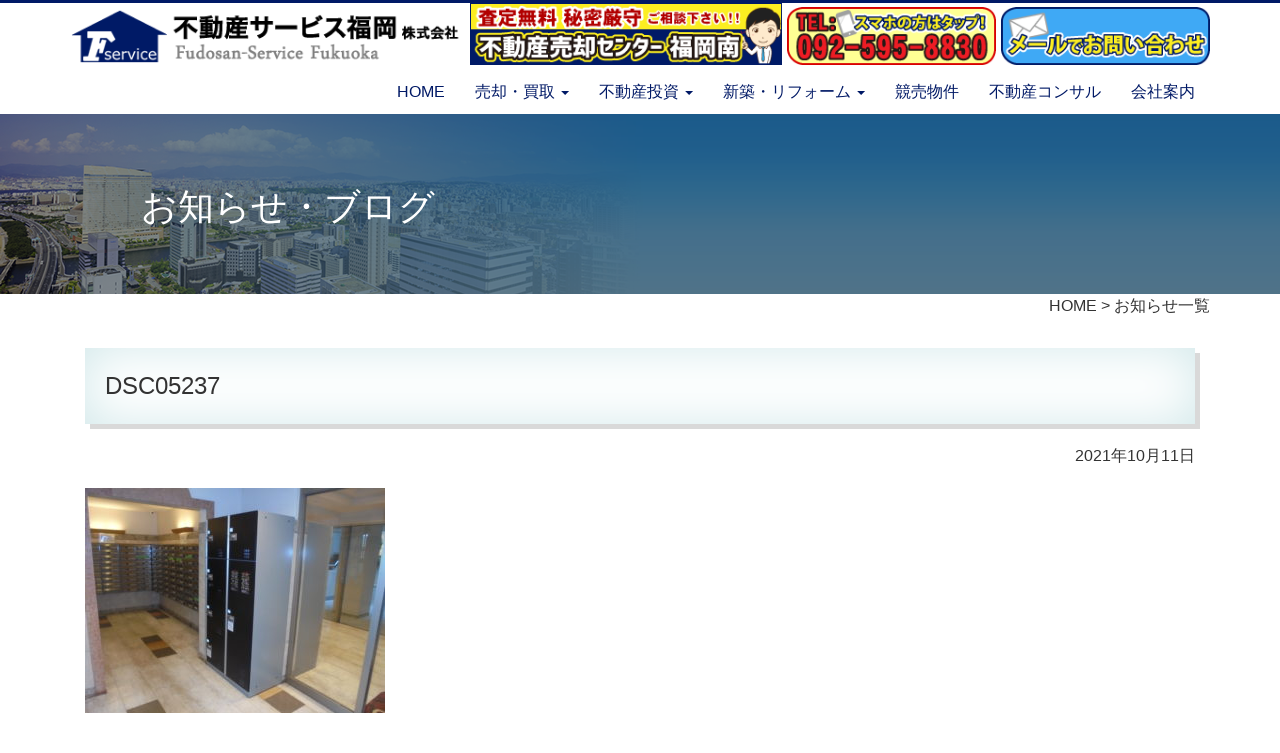

--- FILE ---
content_type: text/html; charset=UTF-8
request_url: http://www.fudosan-service.com/dsc05237/
body_size: 6978
content:
<!DOCTYPE html>
<html lang="ja">
<head>
	<meta charset="utf-8">
	<meta http-equiv="X-UA-Compatible" content="IE=edge">
	<meta name="viewport" content="width=device-width, initial-scale=1">
	<meta name="description" content="">
	<meta name="author" content="">
	<meta name="format-detection" content="telephone=no">
	<title></title>
	<!-- HTML5 Shim and Respond.js IE8 support of HTML5 elements and media queries -->
	<!-- WARNING: Respond.js doesn't work if you view the page via file:// -->
	<!--[if lt IE 9]>
		<script src="//oss.maxcdn.com/libs/html5shiv/3.7.0/html5shiv.js"></script>
		<script src="//oss.maxcdn.com/libs/respond.js/1.4.2/respond.min.js"></script>
	<![endif]-->
	<!-- WP-Rakudane-Plugin Generated -->
<meta name="viewport" content="width=device-width,initial-scale=1.0,minimum-scale=1.0,maximum-scale=1.0,user-scalable=no">
<link rel='dns-prefetch' href='//ajax.googleapis.com' />
<link rel='dns-prefetch' href='//www.google.com' />
<link rel='dns-prefetch' href='//maxcdn.bootstrapcdn.com' />
<link rel='dns-prefetch' href='//s.w.org' />
<link rel="alternate" type="application/rss+xml" title="不動産サービス福岡 &raquo; DSC05237 のコメントのフィード" href="http://www.fudosan-service.com/feed/?attachment_id=4281" />
		<script type="text/javascript">
			window._wpemojiSettings = {"baseUrl":"https:\/\/s.w.org\/images\/core\/emoji\/2.3\/72x72\/","ext":".png","svgUrl":"https:\/\/s.w.org\/images\/core\/emoji\/2.3\/svg\/","svgExt":".svg","source":{"concatemoji":"http:\/\/www.fudosan-service.com\/wp-includes\/js\/wp-emoji-release.min.js?ver=4.9.2"}};
			!function(a,b,c){function d(a,b){var c=String.fromCharCode;l.clearRect(0,0,k.width,k.height),l.fillText(c.apply(this,a),0,0);var d=k.toDataURL();l.clearRect(0,0,k.width,k.height),l.fillText(c.apply(this,b),0,0);var e=k.toDataURL();return d===e}function e(a){var b;if(!l||!l.fillText)return!1;switch(l.textBaseline="top",l.font="600 32px Arial",a){case"flag":return!(b=d([55356,56826,55356,56819],[55356,56826,8203,55356,56819]))&&(b=d([55356,57332,56128,56423,56128,56418,56128,56421,56128,56430,56128,56423,56128,56447],[55356,57332,8203,56128,56423,8203,56128,56418,8203,56128,56421,8203,56128,56430,8203,56128,56423,8203,56128,56447]),!b);case"emoji":return b=d([55358,56794,8205,9794,65039],[55358,56794,8203,9794,65039]),!b}return!1}function f(a){var c=b.createElement("script");c.src=a,c.defer=c.type="text/javascript",b.getElementsByTagName("head")[0].appendChild(c)}var g,h,i,j,k=b.createElement("canvas"),l=k.getContext&&k.getContext("2d");for(j=Array("flag","emoji"),c.supports={everything:!0,everythingExceptFlag:!0},i=0;i<j.length;i++)c.supports[j[i]]=e(j[i]),c.supports.everything=c.supports.everything&&c.supports[j[i]],"flag"!==j[i]&&(c.supports.everythingExceptFlag=c.supports.everythingExceptFlag&&c.supports[j[i]]);c.supports.everythingExceptFlag=c.supports.everythingExceptFlag&&!c.supports.flag,c.DOMReady=!1,c.readyCallback=function(){c.DOMReady=!0},c.supports.everything||(h=function(){c.readyCallback()},b.addEventListener?(b.addEventListener("DOMContentLoaded",h,!1),a.addEventListener("load",h,!1)):(a.attachEvent("onload",h),b.attachEvent("onreadystatechange",function(){"complete"===b.readyState&&c.readyCallback()})),g=c.source||{},g.concatemoji?f(g.concatemoji):g.wpemoji&&g.twemoji&&(f(g.twemoji),f(g.wpemoji)))}(window,document,window._wpemojiSettings);
		</script>
		<style type="text/css">
img.wp-smiley,
img.emoji {
	display: inline !important;
	border: none !important;
	box-shadow: none !important;
	height: 1em !important;
	width: 1em !important;
	margin: 0 .07em !important;
	vertical-align: -0.1em !important;
	background: none !important;
	padding: 0 !important;
}
</style>
<link rel='stylesheet' id='archives-cal-calendrier-css'  href='http://www.fudosan-service.com/wp-content/plugins/archives-calendar-widget/themes/calendrier.css?ver=1.0.12' type='text/css' media='all' />
<link rel='stylesheet' id='contact-form-7-confirm-css'  href='http://www.fudosan-service.com/wp-content/plugins/contact-form-7-add-confirm/includes/css/styles.css?ver=5.0' type='text/css' media='all' />
<link rel='stylesheet' id='rs-plugin-settings-css'  href='http://www.fudosan-service.com/wp-content/plugins/revslider/public/assets/css/settings.css?ver=5.0.4' type='text/css' media='all' />
<style id='rs-plugin-settings-inline-css' type='text/css'>
.tp-caption a{color:#ff7302;text-shadow:none;-webkit-transition:all 0.2s ease-out;-moz-transition:all 0.2s ease-out;-o-transition:all 0.2s ease-out;-ms-transition:all 0.2s ease-out}.tp-caption a:hover{color:#ffa902}
</style>
<link rel='stylesheet' id='boostrap-css'  href='http://www.fudosan-service.com/wp-content/themes/fudosan-service/css/bootstrap.min.css?ver=4.9.2' type='text/css' media='all' />
<link rel='stylesheet' id='ripples-css'  href='http://www.fudosan-service.com/wp-content/themes/fudosan-service/css/ripples.min.css?ver=4.9.2' type='text/css' media='all' />
<link rel='stylesheet' id='font-awesome-css'  href='//maxcdn.bootstrapcdn.com/font-awesome/4.5.0/css/font-awesome.min.css?ver=4.9.2' type='text/css' media='all' />
<link rel='stylesheet' id='style-css'  href='http://www.fudosan-service.com/wp-content/themes/fudosan-service/css/import.css?ver=4.9.2' type='text/css' media='all' />
<link rel='stylesheet' id='style_bukken-css'  href='http://www.fudosan-service.com/wp-content/themes/fudosan-service/css/style_bukken.css?ver=4.9.2' type='text/css' media='all' />
<link rel='stylesheet' id='magnific-popup-css'  href='http://www.fudosan-service.com/wp-content/themes/fudosan-service/css/magnific-popup.css?ver=4.9.2' type='text/css' media='all' />
<link rel='stylesheet' id='swiper-css'  href='http://www.fudosan-service.com/wp-content/themes/fudosan-service/css/swiper.css' type='text/css' media='all' />
<link rel='stylesheet' id='animate-css'  href='http://www.fudosan-service.com/wp-content/themes/fudosan-service/css/animate.min.css' type='text/css' media='all' />
<link rel='stylesheet' id='lightbox-css'  href='http://www.fudosan-service.com/wp-content/themes/fudosan-service/css/lightbox.min.css' type='text/css' media='all' />
<link rel='stylesheet' id='panorama-css'  href='http://www.fudosan-service.com/wp-content/themes/fudosan-service/css/panorama.css' type='text/css' media='all' />
<script  src='//ajax.googleapis.com/ajax/libs/jquery/1.10.2/jquery.min.js?ver=1.10.2'></script>
<script  src='http://www.fudosan-service.com/wp-content/plugins/archives-calendar-widget/admin/js/jquery.arcw-init.js?ver=1.0.12'></script>
<script  src='http://www.fudosan-service.com/wp-content/plugins/revslider/public/assets/js/jquery.themepunch.tools.min.js?ver=5.0.4'></script>
<script  src='http://www.fudosan-service.com/wp-content/plugins/revslider/public/assets/js/jquery.themepunch.revolution.min.js?ver=5.0.4'></script>
<link rel='https://api.w.org/' href='http://www.fudosan-service.com/wp-json/' />
<link rel="EditURI" type="application/rsd+xml" title="RSD" href="http://www.fudosan-service.com/xmlrpc.php?rsd" />
<link rel="wlwmanifest" type="application/wlwmanifest+xml" href="http://www.fudosan-service.com/wp-includes/wlwmanifest.xml" /> 
<meta name="generator" content="WordPress 4.9.2" />
<link rel='shortlink' href='http://www.fudosan-service.com/?p=4281' />
<link rel="alternate" type="application/json+oembed" href="http://www.fudosan-service.com/wp-json/oembed/1.0/embed?url=http%3A%2F%2Fwww.fudosan-service.com%2Fdsc05237%2F" />
<link rel="alternate" type="text/xml+oembed" href="http://www.fudosan-service.com/wp-json/oembed/1.0/embed?url=http%3A%2F%2Fwww.fudosan-service.com%2Fdsc05237%2F&#038;format=xml" />
<!-- Favicon Rotator -->
<link rel="shortcut icon" href="http://www.fudosan-service.com/wp-content/uploads/2022/05/fav_fds1.png" />
<link rel="apple-touch-icon-precomposed" href="http://www.fudosan-service.com/wp-content/uploads/2022/05/fav_fds2.png" />
<!-- End Favicon Rotator -->
	<style type="text/css">
		div.wpcf7 .screen-reader-response {
			position: absolute;
			overflow: hidden;
			clip: rect(1px, 1px, 1px, 1px);
			height: 1px;
			width: 1px;
			margin: 0;
			padding: 0;
			border: 0;
		}

		div.wpcf7 .form-inline img.ajax-loader {
			display: inline;
		}

		div.wpcf7 .ajax-loader {
			visibility: hidden;
			display: inline-block;
			background-image: url('http://www.fudosan-service.com/wp-content/plugins/contact-form-7/images/ajax-loader.gif');
			width: 16px;
			height: 16px;
			border: none;
			padding: 0;
			margin: 0 0 0 4px;
			vertical-align: middle;
		}

		div.wpcf7 .ajax-loader.is-active {
			visibility: visible;
		}

		div.wpcf7 div.ajax-error {
			display: none;
		}

		div.wpcf7 .wpcf7-display-none {
			display: none;
		}

		div.wpcf7 .placeheld {
			color: #888;
		}

		div.wpcf7 .wpcf7-recaptcha iframe {
			margin-bottom: 0;
		}

		div.wpcf7 input[type="file"] {
			cursor: pointer;
		}

		div.wpcf7 input[type="file"]:disabled {
			cursor: default;
		}

		div.wpcf7 .form-inline .form-group {
			max-width: 250px;
		}

		div.wpcf7 .input-group-addon img {
			height: 100%;
			width: auto;
			max-width: none !important;
			border-radius: 5px;
		}

		div.wpcf7 .input-group-addon.input-group-has-image {
			padding: 0;
		}
	</style>
	<meta name="generator" content="Powered by Slider Revolution 5.0.4 - responsive, Mobile-Friendly Slider Plugin for WordPress with comfortable drag and drop interface." />
</head>
<body>
	<section id="head_wrap">
		<div class="head_bar"></div>
<!--xsメニューここから-->
		<div class="container xs_head visible-xs">
			<img src="http://www.fudosan-service.com/wp-content/themes/fudosan-service/images/logo.png" alt="不動産サービス福岡株式会社" class="img-responsive xsm_img">
			<div class="drawer">
				<ul>
					<li><a href="http://www.fudosan-service.com/">HOME</a></li>
				</ul>
				
				<h4 class="widgettitle">― 売却・買取 ―</h4>
				<ul>
					<li class="cat-item"><a href="http://www.fudosan-service.com/baikyaku-center/">不動産売却センター福岡南</a></li>
					<li class="cat-item"><a href="http://www.fudosan-service.com/b-hiyou/">税金・諸費用について</a></li>
					<li class="cat-item"><a href="http://www.fudosan-service.com/b-kaitori/">買取について</a></li>
					<li class="cat-item"><a href="http://www.fudosan-service.com/b-nagare/">売却の流れ</a></li>
					<li class="cat-item"><a href="http://www.fudosan-service.com/b-koukoku/">売却のための広告</a></li>
					<li class="cat-item"><a href="http://www.fudosan-service.com/b-advice/">計画とアドバイス</a></li>
					<li class="cat-item"><a href="http://www.fudosan-service.com/b-openhouse/">オープンハウス</a></li>
					<li class="cat-item"><a href="http://www.fudosan-service.com/b-network/">不動産業者ネットワーク</a></li>
					<li class="cat-item"><a href="http://www.fudosan-service.com/assess/">無料査定</a></li>
				</ul>
				<h4 class="widgettitle">― 不動産投資 ―</h4>
				<ul>
					<li class="cat-item"><a href="http://www.fudosan-service.com/toushi/">不動産投資について</a></li>
					<li class="cat-item"><a href="http://www.fudosan-service.com/t-nagare/">不動産投資の流れ</a></li>
					<li class="cat-item"><a href="http://www.fudosan-service.com/t-setuzei/">節税対策</a></li>
				</ul>
				<ul>
					<li><a href="http://www.fudosan-service.com/renovation/">新築・リフォーム</a></li>
					<li><a href="http://www.fudosan-service.com/rent-to-loan/">住宅ローン</a></li>
					<li><a href="http://www.fudosan-service.com/l_simulation/">ローンシミュレーション</a></li>
					<li><a href="http://www.fudosan-service.com/auction/">競売物件</a></li>
					<li><a href="http://www.fudosan-service.com/consulting/">不動産コンサル</a></li>
					<li><a href="http://www.fudosan-service.com/company/">会社案内</a></li>
					<li><a href="http://www.fudosan-service.com/contact/">お問い合わせ</a></li>
				</ul>
				<div class="drbtn">
					<div class="hambarg"></div>
					<div class="hambarg"></div>
					<div class="hambarg"></div>
					<span class="mnu">MENU</span>
					<span class="cls">CLOSE</span>
				</div>
			</div>
		</div>
<!--xsメニューここまで-->

		<div class="container">
			<div class="row">
				<div class="col-xs-12">
					<div class="head_line">
						<div class="item top_logo mr5 hidden-xs">
							<a href="http://www.fudosan-service.com/">
								<img src="http://www.fudosan-service.com/wp-content/themes/fudosan-service/images/logo.png" alt="不動産サービス福岡株式会社" class="img-responsive">
							</a>
						</div>
						<div class="item baikyaku_s hoverbig">
							<a href="http://www.fudosan-service.com/baikyaku-center/">
									<img src="http://www.fudosan-service.com/wp-content/themes/fudosan-service/images/btn_baikyaku-s.png" alt="不動産売却センター福岡南" class="img-responsive center-block">
									</a>
							</div>
						<div class="item tel mr5 ml5">
							<a href="tel:0925958830">
								<img src="http://www.fudosan-service.com/wp-content/themes/fudosan-service/images/btn_tel.png" alt="不動産に関するお悩み何でもご相談ください！" class="img-responsive">
							</a>
						</div>
						<div class="item mail hoverbig">
							<a href="http://www.fudosan-service.com/contact/">
								<img src="http://www.fudosan-service.com/wp-content/themes/fudosan-service/images/btn_mail.png" alt="不動産に関するお悩み何でもご相談ください！" class="img-responsive">
							</a>
						</div>
					</div>
				</div>
			</div>
		</div>

<!--PCメニューここから-->
		<div class="container-fluid head_content">
			<div id="global-nav-wrapper" class="wow fadeInDown" data-wow-duration="1s">
				<div class="container hidden-xs">
					<ul class="nav nav-pills pull-right">
						<li role="presentation" class=""><a href="http://www.fudosan-service.com/">HOME</a></li>
						<li role="presentation" class="dropdown ">
							<a class="dropdown-toggle" data-toggle="dropdown" href="#" role="button" aria-expanded="false">売却・買取 <span class="caret"></span></a>
							<ul class="dropdown-menu" role="menu">
								<li><a href="http://www.fudosan-service.com/baikyaku-center/">不動産売却センター福岡南</a></li>
								<li><a href="http://www.fudosan-service.com/b-hiyou/">税金・諸費用について</a></li>
								<li><a href="http://www.fudosan-service.com/b-kaitori/">買取について</a></li>
								<li><a href="http://www.fudosan-service.com/b-nagare/">売却の流れ</a></li>
								<li><a href="http://www.fudosan-service.com/b-koukoku/">売却のための広告</a></li>
								<li><a href="http://www.fudosan-service.com/b-advice/">計画とアドバイス</a></li>
								<li><a href="http://www.fudosan-service.com/b-openhouse/">オープンハウス</a></li>
								<li><a href="http://www.fudosan-service.com/b-network/">不動産業者ネットワーク</a></li>
								<li><a href="http://www.fudosan-service.com/assess/">無料査定</a></li>
					        </ul>
						</li>
						<li role="presentation" class="dropdown ">
							<a class="dropdown-toggle" data-toggle="dropdown" href="#" role="button" aria-expanded="false">不動産投資 <span class="caret"></span></a>
							<ul class="dropdown-menu" role="menu">
								<li><a href="http://www.fudosan-service.com/toushi/">不動産投資について</a></li>
								<li><a href="http://www.fudosan-service.com/t-nagare/">不動産投資の流れ</a></li>
								<li><a href="http://www.fudosan-service.com/t-setuzei/">節税対策</a></li>
					        </ul>
						</li>
						<li role="presentation" class="dropdown "><a class="dropdown-toggle" data-toggle="dropdown" href="#" role="button" aria-expanded="false">新築・リフォーム <span class="caret"></span></a>
							<ul class="dropdown-menu" role="menu">
								<li><a href="http://www.fudosan-service.com/renovation/">新築・リフォーム</a></li>
								<li><a href="http://www.fudosan-service.com/rent-to-loan/">住宅ローン</a></li>
								<li><a href="http://www.fudosan-service.com/l_simulation/">住宅ローンシミュレーション</a></li>
					        </ul>
					    </li>
						<li role="presentation" class=""><a href="http://www.fudosan-service.com/auction/">競売物件</a></li>
						<li role="presentation" class=""><a href="http://www.fudosan-service.com/consulting/">不動産コンサル</a></li>
						<li role="presentation" class=""><a href="http://www.fudosan-service.com/company/">会社案内</a></li>
					</ul>
				</div>
			</div>
		</div>
<!--PCメニューここまで-->
	</section>
	<div class="container-fluid page_title company">
		<div class="container">
			<h1>お知らせ・ブログ</h1>
		</div>
	</div>
<!--内容-->
	<section id="contact_area">
		<div class="container">
			<div class="row">
				<div class="col-xs-12">
					<div class="breadcrumbs text-right bc_txt">
						<a href="http://www.fudosan-service.com">HOME</a> > <a href="http://www.fudosan-service.com/blog/">お知らせ一覧</a>
					</div>
				</div>
		</div>
				<div class="col-xs-12 koumoku_mt">
					
						<h2 class="mb20 title_1">
						<span class="label label-main btn_rad10"></span> DSC05237						</h2>
						<div class="text-right bc_txt">2021年10月11日</div>
						<div class="pt20">
							<p class="attachment"><a href='http://www.fudosan-service.com/wp-content/uploads/2021/10/DSC05237.jpg'><img width="300" height="225" src="http://www.fudosan-service.com/wp-content/uploads/2021/10/DSC05237-300x225.jpg" class="attachment-medium size-medium" alt="" srcset="http://www.fudosan-service.com/wp-content/uploads/2021/10/DSC05237-300x225.jpg 300w, http://www.fudosan-service.com/wp-content/uploads/2021/10/DSC05237-768x576.jpg 768w, http://www.fudosan-service.com/wp-content/uploads/2021/10/DSC05237-1024x768.jpg 1024w" sizes="(max-width: 300px) 100vw, 300px" /></a></p>
						</div>
					
				

				</div>

			</div><!--/row-->
		</div><!--/container-->
	</section>
	<div class="container"><!--container-->
		<div class="row">
			<div class="col-xs-12 koumoku_mt">
		<div class="soudann_box">
			<img src="http://www.fudosan-service.com/wp-content/themes/fudosan-service/images/img_soudann.png" alt="不動産に関するお悩み何でもご相談ください！" class="img-responsive simg1">
			<div class="sb_telsatei">
				<dd>
					<span class="color_main">お電話でもメールでも<br>
					お気軽にお問い合わせ下さい。</span><br>
					<a href="tel:0925958830"><span class="color_main3 mincho sb_tel"><small>TEL:</small>092-595-8830</span></a>
				</dd>
				<dd>
					<a href="http://www.fudosan-service.com/assess/" class="hv_button btn btn-danger btn-main2 btn_rad10 pull-right btn-lg sb_satei">無料査定は<br class="visible-xs">こちらから</a>
				</dd>
				<dd class="sb_mail">
					<a href="http://www.fudosan-service.com/contact/" class="hv_button2 btn btn-danger btn-main2 pull-right btn-lg pl25 pr20">
						<img src="http://www.fudosan-service.com/wp-content/themes/fudosan-service/images/mail5.png" alt="不動産に関するお悩み何でもご相談ください！" width="26"> メールでお問い合わせ<br>
						<span class="ft2">不動産に関するお悩み <br class="visible-xs">何でもご相談ください！</span>
					</a>
				</dd>
			</div>
		</div>
			</div>
		</div>
	</div>

	<div class="contact-waku-foot">
		<div class="container">
			<div class="row fb_fx">
				<div class="col-xs-6 col-sm-4 col-md-3">
					<div class="fb_txt"><p>アットホームに掲載されている全物件を紹介可能</p></div>
					<a href="https://www.athome.co.jp/ahks/nishifudo.html" target="_blank">
						<img src="http://www.fudosan-service.com/wp-content/themes/fudosan-service/images/ft_link1.png" alt="アットホーム" class="img-responsive xsimg_center">
					</a>
				</div>
				<div class="col-xs-6 col-sm-4 col-md-3">
					<div class="fb_txt"><p>ふれんずに掲載されている全物件を紹介可能</p></div>
					<a href="http://www.f-takken.com/freins/company/companyDetail/00010132" target="_blank">
						<img src="http://www.fudosan-service.com/wp-content/themes/fudosan-service/images/ft_link2.png" alt="ふれんず" class="img-responsive xsimg_center">
					</a>
				</div>
				<div class="col-xs-6 col-sm-4 col-md-3">
					<div class="fb_txt"><p>福岡の不動産売買専門ネットワーク</p></div>
					<a href="http://www.fc-net.info/" target="_blank">
						<img src="http://www.fudosan-service.com/wp-content/themes/fudosan-service/images/ft_link3.png" alt="福岡の不動産売買専門ネットワーク" class="img-responsive xsimg_center">
					</a>
				</div>
				<div class="col-xs-6 col-sm-4 col-md-3">
					<div class="fb_txt"><p>不動産知識有識者会</p></div>
					<a href="http://www.winners-club.jp/" target="_blank">
						<img src="http://www.fudosan-service.com/wp-content/themes/fudosan-service/images/ft_link4.png" alt="不動産知識有識者会" class="img-responsive xsimg_center">
					</a>
				</div>
				<div class="col-xs-6 col-sm-4 col-md-3">
					<div class="fb_txt"><p>駐車場情報検索サイト</p></div>
					<a href="https://chu-oku.jp/fukuoka/" target="_blank">
						<img src="http://www.fudosan-service.com/wp-content/themes/fudosan-service/images/ft_link6.png" alt="駐車場情報検索サイト" class="img-responsive xsimg_center">
					</a>
				</div>
			</div>
		</div>
	</div>

	<footer id="footer">
		<div class="container foot-wrap pagetop">
			<a href="#wrap" class="pagetop2">
				<p>Page Top <i class="fa fa-arrow-circle-up" aria-hidden="true"></i></p>
			</a>


	<div class="row mt20 ft_hd">
		<div class="col-xs-12">
			【SITE MAP】
		
		<div class="ft_flx">
			<a href="https://www.konkatsu-fukuoka.jp/" target="_blank" class="konkatsu">
						<img src="http://www.fudosan-service.com/wp-content/themes/fudosan-service/images/ft_link5.png" alt="婚活サービス福岡" class="img-responsive xsimg_center">
			</a>
				<div class="ft_itm">
					<ul>
						<li><a href="http://www.fudosan-service.com/" class="big">HOME</a></li>
						<li><a href="http://www.fudosan-service.com/baikyaku-center/" class="big">不動産売却センター福岡南</a></li>
						<li><a href="http://www.fudosan-service.com/assess/" class="big">売却無料査定</a></li>
						<li><a href="http://www.fudosan-service.com/company/" class="big">会社案内</a></li>
						<li><a href="http://www.fudosan-service.com/contact/" class="big">お問い合わせ</a></li>
					</ul>
				</div>
			
				<div class="ft_itm">
					<ul>
						<li><a href="http://www.fudosan-service.com/baikyaku-center/" class="big">売りたい方</a></li>
						<li class="drop"><a href="http://www.fudosan-service.com/b-hiyou/">売却に掛る諸費用・税金</a></li>
						<li class="drop"><a href="http://www.fudosan-service.com/b-kaitori/">買取について</a></li>
						<li class="drop"><a href="http://www.fudosan-service.com/b-nagare/">売却の流れ</a></li>
						<li class="drop"><a href="http://www.fudosan-service.com/b-koukoku/">売却の為の広告</a></li>
						<li class="drop"><a href="http://www.fudosan-service.com/b-advice/">計画とアドバイス</a></li>
						<li class="drop"><a href="http://www.fudosan-service.com/b-openhouse/">オープンハウス</a></li>
						<li class="drop"><a href="http://www.fudosan-service.com/b-network/">不動産業者ネットワーク</a></li>
					</ul>
				</div>
		
				<div class="ft_itm">
					<ul>
						<li><a href="http://www.fudosan-service.com/toushi/" class="big">不動産投資について</a></li>
						<li class="drop"><a href="http://www.fudosan-service.com/t-nagare/">不動産投資の流れ</a></li>
						<li class="drop"><a href="http://www.fudosan-service.com/t-setuzei/">節税対策</a></li>
						<li><a href="http://www.fudosan-service.com/auction/" class="big">競売物件</a></li>
						<li><a href="http://www.fudosan-service.com/consulting/" class="big">不動産コンサル</a></li>
					</ul>
				</div>
				<div class="ft_itm">
					<ul>
						<li><a href="http://www.fudosan-service.com/renovation/" class="big">新築・リフォーム</a></li>
						<li class="drop"><a href="http://www.fudosan-service.com/rent-to-loan/">住宅ローン</a></li>
						<li class="drop"><a href="http://www.fudosan-service.com/l_simulation/">住宅ローンシミュレーション</a></li>
					</ul>
				</div>
			</div>
		</div>
	</div>

	<div class="row mt20">
				<div class="col-xs-12">
<!--
					<div class="col-xs-12 col-sm-6 col-md-7 pt10">
						<a href="#">
							<img src="http://www.fudosan-service.com/wp-content/themes/fudosan-service/images/ft_link5.png" alt="婚活サービス福岡" class="img-responsive xsimg_center">
						</a>
					</div>

					<div class="col-xs-12 col-sm-6 col-md-5 pt10">
-->
						<a href="http://www.fudosan-service.com/">
							<img src="http://www.fudosan-service.com/wp-content/themes/fudosan-service/images/logo.png" alt="不動産サービス福岡株式会社" class="img-responsive center-block">
						</a>
						<p class="text-center">TEL:092-595-8830 大野城市上大利4-2-16</p>
						<a href="http://www.fudosan-service.com/contact" class="hoverbig footmail center-block">不動産サービス福岡へお問い合わせください。
							<!-- <img src="http://www.fudosan-service.com/wp-content/themes/fudosan-service/images/m-adress.png" alt="不動産サービス福岡株式会社" class="img-responsive center-block">  -->
							
						</a>
					
					
				</div>
		</div>

		</div>
		<div class="container-fluid">
			<div class="copyright">
				Copyright © 2018 Fudosan-Service Fukuoka Co.Ltd.
			</div>
		</div>
	</footer>
	<script type='text/javascript'>
/* <![CDATA[ */
var wpcf7 = {"apiSettings":{"root":"http:\/\/www.fudosan-service.com\/wp-json\/contact-form-7\/v1","namespace":"contact-form-7\/v1"},"recaptcha":{"messages":{"empty":"\u3042\u306a\u305f\u304c\u30ed\u30dc\u30c3\u30c8\u3067\u306f\u306a\u3044\u3053\u3068\u3092\u8a3c\u660e\u3057\u3066\u304f\u3060\u3055\u3044\u3002"}}};
/* ]]> */
</script>
<script  src='http://www.fudosan-service.com/wp-content/plugins/contact-form-7/includes/js/scripts.js?ver=5.0'></script>
<script  src='http://www.fudosan-service.com/wp-includes/js/jquery/jquery.form.min.js?ver=4.2.1'></script>
<script  src='http://www.fudosan-service.com/wp-content/plugins/bootstrap-for-contact-form-7/assets/dist/js/scripts.min.js?ver=1.4.5'></script>
<script  src='http://www.fudosan-service.com/wp-content/plugins/contact-form-7-add-confirm/includes/js/scripts.js?ver=5.0'></script>
<script >
var renderInvisibleReCaptcha = function() {

    for (var i = 0; i < document.forms.length; ++i) {
        var form = document.forms[i];
        var holder = form.querySelector('.inv-recaptcha-holder');

        if (null === holder) continue;
		holder.innerHTML = '';

         (function(frm){
			var cf7SubmitElm = frm.querySelector('.wpcf7-submit');
            var holderId = grecaptcha.render(holder,{
                'sitekey': '6LeWAW4aAAAAAIVAJunlblgT3z59hrvXRIciSWJR', 'size': 'invisible', 'badge' : 'bottomright',
                'callback' : function (recaptchaToken) {
					if((null !== cf7SubmitElm) && (typeof jQuery != 'undefined')){jQuery(frm).submit();grecaptcha.reset(holderId);return;}
					 HTMLFormElement.prototype.submit.call(frm);
                },
                'expired-callback' : function(){grecaptcha.reset(holderId);}
            });

			if(null !== cf7SubmitElm && (typeof jQuery != 'undefined') ){
				jQuery(cf7SubmitElm).off('click').on('click', function(clickEvt){
					clickEvt.preventDefault();
					grecaptcha.execute(holderId);
				});
			}
			else
			{
				frm.onsubmit = function (evt){evt.preventDefault();grecaptcha.execute(holderId);};
			}


        })(form);
    }
};
</script>
<script  async defer src='https://www.google.com/recaptcha/api.js?onload=renderInvisibleReCaptcha&#038;render=explicit&#038;hl=ja'></script>
<script  src='http://www.fudosan-service.com/wp-content/themes/fudosan-service/js/bootstrap.min.js'></script>
<script  src='http://www.fudosan-service.com/wp-content/themes/fudosan-service/js/material.min.js'></script>
<script  src='http://www.fudosan-service.com/wp-content/themes/fudosan-service/js/ripples.min.js'></script>
<script  src='http://www.fudosan-service.com/wp-content/themes/fudosan-service/js/bukken.js'></script>
<script  src='http://www.fudosan-service.com/wp-content/themes/fudosan-service/js/swiper.min.js'></script>
<script  src='http://www.fudosan-service.com/wp-content/themes/fudosan-service/js/jquery.rwdImageMaps.min.js'></script>
<script  src='http://www.fudosan-service.com/wp-content/themes/fudosan-service/js/isotope.pkgd.min.js'></script>
<script  src='http://www.fudosan-service.com/wp-content/themes/fudosan-service/js/wow.min.js'></script>
<script  src='http://www.fudosan-service.com/wp-content/themes/fudosan-service/js/lightbox.min.js'></script>
<script  src='http://www.fudosan-service.com/wp-content/themes/fudosan-service/js/jquery.magnific-popup.js'></script>
<script  src='http://www.fudosan-service.com/wp-content/themes/fudosan-service/js/custom.js'></script>
<script  src='http://www.fudosan-service.com/wp-includes/js/wp-embed.min.js?ver=4.9.2'></script>
	<script>
		new WOW().init();
	</script>
</body>
</html>

--- FILE ---
content_type: text/css
request_url: http://www.fudosan-service.com/wp-content/themes/fudosan-service/css/import.css?ver=4.9.2
body_size: 16473
content:
@charset "UTF-8";
/*ここまで設定*/
@import url(https://fonts.googleapis.com/css?family=Slabo+27px);
@import url(https://fonts.googleapis.com/css?family=Julius+Sans+One&subset=latin,latin-ext);
/* line 40, ../sass/_style.scss */
.flex-fit-rows {
  padding-top: 20px;
  overflow: hidden;
  display: -webkit-flex;
  display: -moz-flex;
  display: -ms-flexbox;
  display: -o-flexbox;
  display: flex;
  -webkit-align-content: flex-start;
  align-content: flex-start;
  -webkit-flex-wrap: wrap;
  flex-wrap: wrap;
}
/* line 54, ../sass/_style.scss */
.flex-fit-rows:before {
  width: 0 !important;
}
/* line 58, ../sass/_style.scss */
.flex-fit-rows .absolute-box {
  position: absolute;
  top: 0;
  bottom: 0;
  left: 15px;
  right: 15px;
  z-index: 0;
}
/* line 67, ../sass/_style.scss */
.flex-fit-rows .inner {
  z-index: 2;
  position: relative;
}

/* line 74, ../sass/_style.scss */
.inline-block {
  display: inline-block;
}

/* line 78, ../sass/_style.scss */
.xsbr {
  display: none;
}
@media only screen and (max-width: 767px) {
  /* line 78, ../sass/_style.scss */
  .xsbr {
    display: inline-block;
  }
}

@media only screen and (max-width: 767px) {
  /* line 85, ../sass/_style.scss */
  .no-br {
    display: none;
  }
}

@media only screen and (min-width: 992px) and (max-width: 1199px), only screen and (min-width: 1200px) {
  /* line 90, ../sass/_style.scss */
  .no-brmd {
    display: none;
  }
}

@media only screen and (max-width: 767px), only screen and (min-width: 992px) and (max-width: 1199px), only screen and (min-width: 1200px) {
  /* line 95, ../sass/_style.scss */
  .no-brmdx {
    display: none;
  }
}

/* line 101, ../sass/_style.scss */
.bold {
  font-weight: bold;
}

/* line 105, ../sass/_style.scss */
.md-t-center {
  text-align: center;
}
@media only screen and (max-width: 767px) {
  /* line 105, ../sass/_style.scss */
  .md-t-center {
    text-align: left;
  }
}

/* line 111, ../sass/_style.scss */
.lg-t-center {
  text-align: center;
}
@media only screen and (max-width: 767px), only screen and (min-width: 768px) and (max-width: 991px), only screen and (min-width: 992px) and (max-width: 1199px) {
  /* line 111, ../sass/_style.scss */
  .lg-t-center {
    text-align: left;
  }
}

@media only screen and (max-width: 767px) {
  /* line 118, ../sass/_style.scss */
  .xsimg_center {
    margin-right: auto;
    margin-left: auto;
    float: none !important;
  }
}

/* line 126, ../sass/_style.scss */
.littlebig {
  font-size: 1.2em;
}

/* line 129, ../sass/_style.scss */
.ft14 {
  font-size: 14px;
}

/* line 132, ../sass/_style.scss */
.ft2 {
  font-size: 2rem;
}

/* line 135, ../sass/_style.scss */
.ft08 {
  font-size: 0.8em;
}

/* line 138, ../sass/_style.scss */
.mincho {
  font-family: "游明朝", YuMincho, "ヒラギノ明朝 ProN W3", "Hiragino Mincho ProN", "ＭＳ Ｐ明朝", "ＭＳ 明朝", serif;
  transform: rotate(0.03deg);
}

@media only screen and (max-width: 767px) {
  /* line 143, ../sass/_style.scss */
  h1 {
    font-size: 30px;
  }

  /* line 146, ../sass/_style.scss */
  h2 {
    font-size: 24px;
  }

  /* line 149, ../sass/_style.scss */
  h3 {
    font-size: 20px;
  }
}
/* line 154, ../sass/_style.scss */
.btn {
  position: relative;
  margin-top: 5px;
  margin-bottom: 5px;
  white-space: normal;
}

/* line 162, ../sass/_style.scss */
.btn-arrow-right {
  padding-right: 40px;
}
/* line 165, ../sass/_style.scss */
.btn-arrow-right:after {
  font-family: 'FontAwesome';
  content: '\f138';
  position: absolute;
  right: 8px;
}

/* line 172, ../sass/_style.scss */
.btn-arrow-left {
  padding-left: 23px;
}
/* line 175, ../sass/_style.scss */
.btn-arrow-left:before {
  font-family: 'FontAwesome';
  content: '\f137';
  position: absolute;
  left: 8px;
}

/* line 182, ../sass/_style.scss */
.btn-arrow-left2 {
  padding-left: 23px;
}
/* line 185, ../sass/_style.scss */
.btn-arrow-left2:before {
  font-family: 'FontAwesome';
  content: '\f138';
  position: absolute;
  left: 8px;
}

/* line 193, ../sass/_style.scss */
.btn-main {
  background-color: #001966 !important;
  color: #FFF !important;
}
/* line 196, ../sass/_style.scss */
.btn-main:hover {
  opacity: 0.6;
}

/* line 200, ../sass/_style.scss */
.btn-main2 {
  background-color: #FF7373 !important;
  border: solid 1px #FF4D4D;
  color: #FFF !important;
}
/* line 204, ../sass/_style.scss */
.btn-main2:hover {
  opacity: 0.6;
}

/* line 208, ../sass/_style.scss */
.btn-main3 {
  background-color: #8C0000 !important;
  color: #FFF !important;
}
/* line 211, ../sass/_style.scss */
.btn-main3:hover {
  opacity: 0.6;
}

/* line 215, ../sass/_style.scss */
.btn-light {
  background-color: #A1ABC6 !important;
  color: #FFF !important;
  border: solid 1px #A1ABC6;
}
/* line 219, ../sass/_style.scss */
.btn-light:hover {
  opacity: 0.6;
}

/* line 223, ../sass/_style.scss */
.btn-sub {
  background-color: #FCEE21 !important;
  color: #FFF !important;
}
/* line 226, ../sass/_style.scss */
.btn-sub:hover {
  opacity: 0.6;
}

/* line 230, ../sass/_style.scss */
.btn_rad10 {
  -moz-border-radius: 10px;
  -webkit-border-radius: 10px;
  border-radius: 10px;
}

/* line 233, ../sass/_style.scss */
.btn-yellow {
  background-color: #ffff4d;
}
/* line 235, ../sass/_style.scss */
.btn-yellow:hover {
  background-color: rgba(255, 255, 77, 0.5);
}

/* line 239, ../sass/_style.scss */
.btn-pale {
  background-color: #d2e8ea !important;
}
/* line 241, ../sass/_style.scss */
.btn-pale:hover {
  background-color: rgba(210, 232, 234, 0.3) !important;
}

/* line 247, ../sass/_style.scss */
.color_main {
  color: #001966;
}

/* line 250, ../sass/_style.scss */
.color_main2 {
  color: #FF7373;
}

/* line 253, ../sass/_style.scss */
.color_main3 {
  color: #8C0000;
}

/* line 256, ../sass/_style.scss */
.color_dark {
  color: #151B2B;
}

/* line 259, ../sass/_style.scss */
.color_sub {
  color: #FCEE21;
}

/* line 262, ../sass/_style.scss */
.color_sub3 {
  color: #468C00;
}

/* line 265, ../sass/_style.scss */
.color_sub4 {
  color: #DD6F00;
}

/* line 268, ../sass/_style.scss */
.color_murasaki {
  color: #855A88;
}

/* line 271, ../sass/_style.scss */
.midashi_sub {
  background-color: #FCEE21;
  color: #fff;
  padding: 10px;
  margin-bottom: 10px;
  font-size: 20px;
  font-weight: bold;
}

/* line 280, ../sass/_style.scss */
.koumoku_mt {
  margin-top: 10px;
}
@media only screen and (max-width: 767px) {
  /* line 280, ../sass/_style.scss */
  .koumoku_mt {
    margin-top: 0px;
  }
}
@media only screen and (max-width: 767px) {
  /* line 286, ../sass/_style.scss */
  .koumoku_mt .pt20 img {
    display: block;
    margin-right: auto;
    margin-left: auto;
  }
}
/* line 294, ../sass/_style.scss */
.koumoku_mt h2 {
  font-size: 1.5em;
  line-height: 1.5em;
}
@media only screen and (min-width: 768px) and (max-width: 991px), only screen and (max-width: 767px) {
  /* line 294, ../sass/_style.scss */
  .koumoku_mt h2 {
    font-size: 1.2em;
  }
}

/* line 304, ../sass/_style.scss */
.waku-gray {
  border: 1px solid #ececec;
  padding: 10px;
  background: #FFF;
}

@media only screen and (max-width: 767px) {
  /* line 309, ../sass/_style.scss */
  .hide_xs {
    display: none !important;
  }
}

@media only screen and (min-width: 768px) and (max-width: 991px) {
  /* line 315, ../sass/_style.scss */
  .hide_sm {
    display: none !important;
  }
}

@media only screen and (min-width: 992px) and (max-width: 1199px) {
  /* line 321, ../sass/_style.scss */
  .hide_md {
    display: none !important;
  }
}

@media only screen and (min-width: 1200px) {
  /* line 327, ../sass/_style.scss */
  .hide_lg {
    display: none !important;
  }
}

/* line 393, ../sass/_style.scss */
.wpcf7-text.habasemaku,
.wpcf7-select.habasemaku {
  width: auto;
}
/* line 396, ../sass/_style.scss */
.wpcf7-text.yokonarabi,
.wpcf7-select.yokonarabi {
  display: inline-block;
  float: left;
  margin-right: 17px;
  margin-bottom: 5px;
}

/* line 404, ../sass/_style.scss */
#sateiform .form .checkbox, #sateiform .form .radio {
  display: inline-block;
  min-height: 20px;
  padding-left: 40px;
  vertical-align: baseline;
  font-size: 15px;
}

/* line 414, ../sass/_style.scss */
.form-waku .pp {
  font-weight: normal;
}

/* line 420, ../sass/_style.scss */
img[usemap] {
  max-width: 100%;
  height: auto;
}

/* line 424, ../sass/_style.scss */
area {
  border: none;
  outline: none;
}

/* line 430, ../sass/_style.scss */
a:link,
a:visited,
a:active,
a:focus,
a:hover {
  /* リンク選択時の点線を消す */
  outline: none;
}

/* line 438, ../sass/_style.scss */
.btn:focus {
  /* リンク選択時の点線を消す */
  outline: none;
}

/* line 443, ../sass/_style.scss */
.ws-nomal {
  white-space: normal;
}

/* line 4, ../sass/_common.scss */
html {
  -ms-overflow-x: hidden;
  overflow-x: hidden;
  -webkit-overflow-scrolling: touch;
}

/* line 10, ../sass/_common.scss */
body {
  height: 100%;
  line-height: 1.50;
  font-family: Avenir , "Open Sans" , "Helvetica Neue" , Helvetica , Arial , Verdana , Roboto , "ヒラギノ角ゴ Pro W3" , "Hiragino Kaku Gothic Pro" , "Meiryo UI" , "メイリオ" , Meiryo , "ＭＳ Ｐゴシック" , "MS PGothic" , "游ゴシック" , "Yu Gothic" , "游ゴシック体" , "YuGothic" , sans-serif;
  font-size: 16px;
  color: #333;
  -ms-overflow-x: hidden;
  overflow-x: hidden;
  -webkit-overflow-scrolling: touch;
  border-collapse: collapse;
}

/* line 32, ../sass/_common.scss */
body, h1, h2, h3, h4, h5, h6 {
  font-family: "ヒラギノ角ゴ Pro W3", "Hiragino Kaku Gothic Pro", "Meiryo UI", "メイリオ", Meiryo, "ＭＳ Ｐゴシック", "MS PGothic", "游ゴシック", "Yu Gothic", "游ゴシック体", "YuGothic", sans-serif, "Open Sans", "Helvetica Neue", Helvetica, Arial, Verdana, Roboto;
}

/* line 36, ../sass/_common.scss */
ul {
  list-style: none;
  padding-left: 0;
}

/* line 40, ../sass/_common.scss */
li {
  list-style-type: none;
}

/* line 43, ../sass/_common.scss */
a, a:focus {
  color: #333;
  -moz-transition-duration: 0.3s;
  -o-transition-duration: 0.3s;
  -webkit-transition-duration: 0.3s;
  transition-duration: 0.3s;
  text-decoration: none;
}

/* line 48, ../sass/_common.scss */
a:hover {
  color: #DD6F00;
  text-decoration: none;
  -moz-transition-duration: 0.3s;
  -o-transition-duration: 0.3s;
  -webkit-transition-duration: 0.3s;
  transition-duration: 0.3s;
}
/* line 52, ../sass/_common.scss */
a:hover img {
  opacity: 0.6;
  -moz-transition-duration: 0.3s;
  -o-transition-duration: 0.3s;
  -webkit-transition-duration: 0.3s;
  transition-duration: 0.3s;
}

/* line 58, ../sass/_common.scss */
a {
  outline: none;
}
/* line 60, ../sass/_common.scss */
a img {
  border: none;
}

/* line 64, ../sass/_common.scss */
.font-bold {
  font-weight: bold !important;
}

/* line 69, ../sass/_common.scss */
.mt0 {
  margin-top: 0px !important;
}

/* line 72, ../sass/_common.scss */
.mb0 {
  margin-bottom: 0px !important;
}

/* line 75, ../sass/_common.scss */
.ml0 {
  margin-left: 0px !important;
}

/* line 78, ../sass/_common.scss */
.mr0 {
  margin-right: 0px !important;
}

/* line 69, ../sass/_common.scss */
.mt5 {
  margin-top: 5px !important;
}

/* line 72, ../sass/_common.scss */
.mb5 {
  margin-bottom: 5px !important;
}

/* line 75, ../sass/_common.scss */
.ml5 {
  margin-left: 5px !important;
}

/* line 78, ../sass/_common.scss */
.mr5 {
  margin-right: 5px !important;
}

/* line 69, ../sass/_common.scss */
.mt10 {
  margin-top: 10px !important;
}

/* line 72, ../sass/_common.scss */
.mb10 {
  margin-bottom: 10px !important;
}

/* line 75, ../sass/_common.scss */
.ml10 {
  margin-left: 10px !important;
}

/* line 78, ../sass/_common.scss */
.mr10 {
  margin-right: 10px !important;
}

/* line 69, ../sass/_common.scss */
.mt15 {
  margin-top: 15px !important;
}

/* line 72, ../sass/_common.scss */
.mb15 {
  margin-bottom: 15px !important;
}

/* line 75, ../sass/_common.scss */
.ml15 {
  margin-left: 15px !important;
}

/* line 78, ../sass/_common.scss */
.mr15 {
  margin-right: 15px !important;
}

/* line 69, ../sass/_common.scss */
.mt20 {
  margin-top: 20px !important;
}

/* line 72, ../sass/_common.scss */
.mb20 {
  margin-bottom: 20px !important;
}

/* line 75, ../sass/_common.scss */
.ml20 {
  margin-left: 20px !important;
}

/* line 78, ../sass/_common.scss */
.mr20 {
  margin-right: 20px !important;
}

/* line 69, ../sass/_common.scss */
.mt25 {
  margin-top: 25px !important;
}

/* line 72, ../sass/_common.scss */
.mb25 {
  margin-bottom: 25px !important;
}

/* line 75, ../sass/_common.scss */
.ml25 {
  margin-left: 25px !important;
}

/* line 78, ../sass/_common.scss */
.mr25 {
  margin-right: 25px !important;
}

/* line 69, ../sass/_common.scss */
.mt30 {
  margin-top: 30px !important;
}

/* line 72, ../sass/_common.scss */
.mb30 {
  margin-bottom: 30px !important;
}

/* line 75, ../sass/_common.scss */
.ml30 {
  margin-left: 30px !important;
}

/* line 78, ../sass/_common.scss */
.mr30 {
  margin-right: 30px !important;
}

/* line 69, ../sass/_common.scss */
.mt35 {
  margin-top: 35px !important;
}

/* line 72, ../sass/_common.scss */
.mb35 {
  margin-bottom: 35px !important;
}

/* line 75, ../sass/_common.scss */
.ml35 {
  margin-left: 35px !important;
}

/* line 78, ../sass/_common.scss */
.mr35 {
  margin-right: 35px !important;
}

/* line 69, ../sass/_common.scss */
.mt40 {
  margin-top: 40px !important;
}

/* line 72, ../sass/_common.scss */
.mb40 {
  margin-bottom: 40px !important;
}

/* line 75, ../sass/_common.scss */
.ml40 {
  margin-left: 40px !important;
}

/* line 78, ../sass/_common.scss */
.mr40 {
  margin-right: 40px !important;
}

/* line 69, ../sass/_common.scss */
.mt45 {
  margin-top: 45px !important;
}

/* line 72, ../sass/_common.scss */
.mb45 {
  margin-bottom: 45px !important;
}

/* line 75, ../sass/_common.scss */
.ml45 {
  margin-left: 45px !important;
}

/* line 78, ../sass/_common.scss */
.mr45 {
  margin-right: 45px !important;
}

/* line 69, ../sass/_common.scss */
.mt50 {
  margin-top: 50px !important;
}

/* line 72, ../sass/_common.scss */
.mb50 {
  margin-bottom: 50px !important;
}

/* line 75, ../sass/_common.scss */
.ml50 {
  margin-left: 50px !important;
}

/* line 78, ../sass/_common.scss */
.mr50 {
  margin-right: 50px !important;
}

/* line 69, ../sass/_common.scss */
.mt55 {
  margin-top: 55px !important;
}

/* line 72, ../sass/_common.scss */
.mb55 {
  margin-bottom: 55px !important;
}

/* line 75, ../sass/_common.scss */
.ml55 {
  margin-left: 55px !important;
}

/* line 78, ../sass/_common.scss */
.mr55 {
  margin-right: 55px !important;
}

/* line 69, ../sass/_common.scss */
.mt60 {
  margin-top: 60px !important;
}

/* line 72, ../sass/_common.scss */
.mb60 {
  margin-bottom: 60px !important;
}

/* line 75, ../sass/_common.scss */
.ml60 {
  margin-left: 60px !important;
}

/* line 78, ../sass/_common.scss */
.mr60 {
  margin-right: 60px !important;
}

/* line 69, ../sass/_common.scss */
.mt65 {
  margin-top: 65px !important;
}

/* line 72, ../sass/_common.scss */
.mb65 {
  margin-bottom: 65px !important;
}

/* line 75, ../sass/_common.scss */
.ml65 {
  margin-left: 65px !important;
}

/* line 78, ../sass/_common.scss */
.mr65 {
  margin-right: 65px !important;
}

/* line 69, ../sass/_common.scss */
.mt70 {
  margin-top: 70px !important;
}

/* line 72, ../sass/_common.scss */
.mb70 {
  margin-bottom: 70px !important;
}

/* line 75, ../sass/_common.scss */
.ml70 {
  margin-left: 70px !important;
}

/* line 78, ../sass/_common.scss */
.mr70 {
  margin-right: 70px !important;
}

/* line 69, ../sass/_common.scss */
.mt75 {
  margin-top: 75px !important;
}

/* line 72, ../sass/_common.scss */
.mb75 {
  margin-bottom: 75px !important;
}

/* line 75, ../sass/_common.scss */
.ml75 {
  margin-left: 75px !important;
}

/* line 78, ../sass/_common.scss */
.mr75 {
  margin-right: 75px !important;
}

/* line 69, ../sass/_common.scss */
.mt80 {
  margin-top: 80px !important;
}

/* line 72, ../sass/_common.scss */
.mb80 {
  margin-bottom: 80px !important;
}

/* line 75, ../sass/_common.scss */
.ml80 {
  margin-left: 80px !important;
}

/* line 78, ../sass/_common.scss */
.mr80 {
  margin-right: 80px !important;
}

/* line 69, ../sass/_common.scss */
.mt85 {
  margin-top: 85px !important;
}

/* line 72, ../sass/_common.scss */
.mb85 {
  margin-bottom: 85px !important;
}

/* line 75, ../sass/_common.scss */
.ml85 {
  margin-left: 85px !important;
}

/* line 78, ../sass/_common.scss */
.mr85 {
  margin-right: 85px !important;
}

/* line 69, ../sass/_common.scss */
.mt90 {
  margin-top: 90px !important;
}

/* line 72, ../sass/_common.scss */
.mb90 {
  margin-bottom: 90px !important;
}

/* line 75, ../sass/_common.scss */
.ml90 {
  margin-left: 90px !important;
}

/* line 78, ../sass/_common.scss */
.mr90 {
  margin-right: 90px !important;
}

/* line 69, ../sass/_common.scss */
.mt95 {
  margin-top: 95px !important;
}

/* line 72, ../sass/_common.scss */
.mb95 {
  margin-bottom: 95px !important;
}

/* line 75, ../sass/_common.scss */
.ml95 {
  margin-left: 95px !important;
}

/* line 78, ../sass/_common.scss */
.mr95 {
  margin-right: 95px !important;
}

/* line 69, ../sass/_common.scss */
.mt100 {
  margin-top: 100px !important;
}

/* line 72, ../sass/_common.scss */
.mb100 {
  margin-bottom: 100px !important;
}

/* line 75, ../sass/_common.scss */
.ml100 {
  margin-left: 100px !important;
}

/* line 78, ../sass/_common.scss */
.mr100 {
  margin-right: 100px !important;
}

/* line 83, ../sass/_common.scss */
.pt0 {
  padding-top: 0px !important;
}

/* line 86, ../sass/_common.scss */
.pb0 {
  padding-bottom: 0px !important;
}

/* line 89, ../sass/_common.scss */
.pl0 {
  padding-left: 0px !important;
}

/* line 92, ../sass/_common.scss */
.pr0 {
  padding-right: 0px !important;
}

/* line 83, ../sass/_common.scss */
.pt5 {
  padding-top: 5px !important;
}

/* line 86, ../sass/_common.scss */
.pb5 {
  padding-bottom: 5px !important;
}

/* line 89, ../sass/_common.scss */
.pl5 {
  padding-left: 5px !important;
}

/* line 92, ../sass/_common.scss */
.pr5 {
  padding-right: 5px !important;
}

/* line 83, ../sass/_common.scss */
.pt10 {
  padding-top: 10px !important;
}

/* line 86, ../sass/_common.scss */
.pb10 {
  padding-bottom: 10px !important;
}

/* line 89, ../sass/_common.scss */
.pl10 {
  padding-left: 10px !important;
}

/* line 92, ../sass/_common.scss */
.pr10 {
  padding-right: 10px !important;
}

/* line 83, ../sass/_common.scss */
.pt15 {
  padding-top: 15px !important;
}

/* line 86, ../sass/_common.scss */
.pb15 {
  padding-bottom: 15px !important;
}

/* line 89, ../sass/_common.scss */
.pl15 {
  padding-left: 15px !important;
}

/* line 92, ../sass/_common.scss */
.pr15 {
  padding-right: 15px !important;
}

/* line 83, ../sass/_common.scss */
.pt20 {
  padding-top: 20px !important;
}

/* line 86, ../sass/_common.scss */
.pb20 {
  padding-bottom: 20px !important;
}

/* line 89, ../sass/_common.scss */
.pl20 {
  padding-left: 20px !important;
}

/* line 92, ../sass/_common.scss */
.pr20 {
  padding-right: 20px !important;
}

/* line 83, ../sass/_common.scss */
.pt25 {
  padding-top: 25px !important;
}

/* line 86, ../sass/_common.scss */
.pb25 {
  padding-bottom: 25px !important;
}

/* line 89, ../sass/_common.scss */
.pl25 {
  padding-left: 25px !important;
}

/* line 92, ../sass/_common.scss */
.pr25 {
  padding-right: 25px !important;
}

/* line 83, ../sass/_common.scss */
.pt30 {
  padding-top: 30px !important;
}

/* line 86, ../sass/_common.scss */
.pb30 {
  padding-bottom: 30px !important;
}

/* line 89, ../sass/_common.scss */
.pl30 {
  padding-left: 30px !important;
}

/* line 92, ../sass/_common.scss */
.pr30 {
  padding-right: 30px !important;
}

/* line 83, ../sass/_common.scss */
.pt35 {
  padding-top: 35px !important;
}

/* line 86, ../sass/_common.scss */
.pb35 {
  padding-bottom: 35px !important;
}

/* line 89, ../sass/_common.scss */
.pl35 {
  padding-left: 35px !important;
}

/* line 92, ../sass/_common.scss */
.pr35 {
  padding-right: 35px !important;
}

/* line 83, ../sass/_common.scss */
.pt40 {
  padding-top: 40px !important;
}

/* line 86, ../sass/_common.scss */
.pb40 {
  padding-bottom: 40px !important;
}

/* line 89, ../sass/_common.scss */
.pl40 {
  padding-left: 40px !important;
}

/* line 92, ../sass/_common.scss */
.pr40 {
  padding-right: 40px !important;
}

/* line 83, ../sass/_common.scss */
.pt45 {
  padding-top: 45px !important;
}

/* line 86, ../sass/_common.scss */
.pb45 {
  padding-bottom: 45px !important;
}

/* line 89, ../sass/_common.scss */
.pl45 {
  padding-left: 45px !important;
}

/* line 92, ../sass/_common.scss */
.pr45 {
  padding-right: 45px !important;
}

/* line 83, ../sass/_common.scss */
.pt50 {
  padding-top: 50px !important;
}

/* line 86, ../sass/_common.scss */
.pb50 {
  padding-bottom: 50px !important;
}

/* line 89, ../sass/_common.scss */
.pl50 {
  padding-left: 50px !important;
}

/* line 92, ../sass/_common.scss */
.pr50 {
  padding-right: 50px !important;
}

/* line 83, ../sass/_common.scss */
.pt55 {
  padding-top: 55px !important;
}

/* line 86, ../sass/_common.scss */
.pb55 {
  padding-bottom: 55px !important;
}

/* line 89, ../sass/_common.scss */
.pl55 {
  padding-left: 55px !important;
}

/* line 92, ../sass/_common.scss */
.pr55 {
  padding-right: 55px !important;
}

/* line 83, ../sass/_common.scss */
.pt60 {
  padding-top: 60px !important;
}

/* line 86, ../sass/_common.scss */
.pb60 {
  padding-bottom: 60px !important;
}

/* line 89, ../sass/_common.scss */
.pl60 {
  padding-left: 60px !important;
}

/* line 92, ../sass/_common.scss */
.pr60 {
  padding-right: 60px !important;
}

/* line 83, ../sass/_common.scss */
.pt65 {
  padding-top: 65px !important;
}

/* line 86, ../sass/_common.scss */
.pb65 {
  padding-bottom: 65px !important;
}

/* line 89, ../sass/_common.scss */
.pl65 {
  padding-left: 65px !important;
}

/* line 92, ../sass/_common.scss */
.pr65 {
  padding-right: 65px !important;
}

/* line 83, ../sass/_common.scss */
.pt70 {
  padding-top: 70px !important;
}

/* line 86, ../sass/_common.scss */
.pb70 {
  padding-bottom: 70px !important;
}

/* line 89, ../sass/_common.scss */
.pl70 {
  padding-left: 70px !important;
}

/* line 92, ../sass/_common.scss */
.pr70 {
  padding-right: 70px !important;
}

/* line 83, ../sass/_common.scss */
.pt75 {
  padding-top: 75px !important;
}

/* line 86, ../sass/_common.scss */
.pb75 {
  padding-bottom: 75px !important;
}

/* line 89, ../sass/_common.scss */
.pl75 {
  padding-left: 75px !important;
}

/* line 92, ../sass/_common.scss */
.pr75 {
  padding-right: 75px !important;
}

/* line 83, ../sass/_common.scss */
.pt80 {
  padding-top: 80px !important;
}

/* line 86, ../sass/_common.scss */
.pb80 {
  padding-bottom: 80px !important;
}

/* line 89, ../sass/_common.scss */
.pl80 {
  padding-left: 80px !important;
}

/* line 92, ../sass/_common.scss */
.pr80 {
  padding-right: 80px !important;
}

/* line 83, ../sass/_common.scss */
.pt85 {
  padding-top: 85px !important;
}

/* line 86, ../sass/_common.scss */
.pb85 {
  padding-bottom: 85px !important;
}

/* line 89, ../sass/_common.scss */
.pl85 {
  padding-left: 85px !important;
}

/* line 92, ../sass/_common.scss */
.pr85 {
  padding-right: 85px !important;
}

/* line 83, ../sass/_common.scss */
.pt90 {
  padding-top: 90px !important;
}

/* line 86, ../sass/_common.scss */
.pb90 {
  padding-bottom: 90px !important;
}

/* line 89, ../sass/_common.scss */
.pl90 {
  padding-left: 90px !important;
}

/* line 92, ../sass/_common.scss */
.pr90 {
  padding-right: 90px !important;
}

/* line 83, ../sass/_common.scss */
.pt95 {
  padding-top: 95px !important;
}

/* line 86, ../sass/_common.scss */
.pb95 {
  padding-bottom: 95px !important;
}

/* line 89, ../sass/_common.scss */
.pl95 {
  padding-left: 95px !important;
}

/* line 92, ../sass/_common.scss */
.pr95 {
  padding-right: 95px !important;
}

/* line 83, ../sass/_common.scss */
.pt100 {
  padding-top: 100px !important;
}

/* line 86, ../sass/_common.scss */
.pb100 {
  padding-bottom: 100px !important;
}

/* line 89, ../sass/_common.scss */
.pl100 {
  padding-left: 100px !important;
}

/* line 92, ../sass/_common.scss */
.pr100 {
  padding-right: 100px !important;
}

/* line 96, ../sass/_common.scss */
.pad-0 {
  padding-left: 0;
  padding-right: 0;
}

/* line 101, ../sass/_common.scss */
.row-0 {
  margin-left: 0px;
  margin-right: 0px;
}
/* line 105, ../sass/_common.scss */
.row-0 > div {
  padding-right: 0px;
  padding-left: 0px;
}

/* line 110, ../sass/_common.scss */
.row-10 {
  margin-left: -5px;
  margin-right: -5px;
}
/* line 114, ../sass/_common.scss */
.row-10 > div {
  padding-right: 5px;
  padding-left: 5px;
}

/* line 119, ../sass/_common.scss */
.row-20 {
  margin-left: -10px;
  margin-right: -10px;
}
/* line 123, ../sass/_common.scss */
.row-20 > div {
  padding-right: 10px;
  padding-left: 10px;
}

/* line 128, ../sass/_common.scss */
.row-30 {
  margin-left: -15px;
  margin-right: -15px;
}
/* line 132, ../sass/_common.scss */
.row-30 > div {
  padding-right: 15px;
  padding-left: 15px;
}

/* line 137, ../sass/_common.scss */
.row-40 {
  margin-left: -20px;
  margin-right: -20px;
}
/* line 141, ../sass/_common.scss */
.row-40 > div {
  padding-right: 20px;
  padding-left: 20px;
}

/************************************
** レスポンシブページネーション
************************************/
/* line 156, ../sass/_common.scss */
.pagination {
  list-style-type: none;
  padding-left: 0;
  margin: 30px 0;
}

/* line 162, ../sass/_common.scss */
.pagination,
.pagination li a {
  display: flex;
  flex-wrap: wrap;
  justify-content: center;
  align-items: center;
}

/* line 170, ../sass/_common.scss */
.pagination a {
  font-weight: 300;
  padding-top: 1px;
  text-decoration: none;
  border: 1px solid #ddd;
  border-left-width: 0;
  min-width: 36px;
  min-height: 36px;
  color: #333;
}

/* line 181, ../sass/_common.scss */
.pagination li:not([class*="current"]) a:hover {
  background-color: #eee;
}

/* line 185, ../sass/_common.scss */
.pagination li:first-of-type a {
  border-left-width: 1px;
}

/* line 189, ../sass/_common.scss */
.pagination li.first span,
.pagination li.last span,
.pagination li.previous span,
.pagination li.next span {
  /* screen readers only */
  position: absolute;
  top: -9999px;
  left: -9999px;
}

/* line 199, ../sass/_common.scss */
.pagination li.first a::before,
.pagination li.last a::after,
.pagination li.previous a::before,
.pagination li.next a::after {
  display: inline-block;
  font-family: Fontawesome;
  font-size: inherit;
  text-rendering: auto;
  -webkit-font-smoothing: antialiased;
  -moz-osx-font-smoothing: grayscale;
  transform: translate(0, 0);
}

/* line 212, ../sass/_common.scss */
.pagination li.first a::before {
  content: "\f100";
}

/* line 213, ../sass/_common.scss */
.pagination li.last a::after {
  content: "\f101";
}

/* line 215, ../sass/_common.scss */
.pagination li.previous a::before {
  content: "\f104";
}

/* line 216, ../sass/_common.scss */
.pagination li.next a::after {
  content: "\f105";
}

/* line 218, ../sass/_common.scss */
.pagination li.current a {
  background-color: #ddd;
  cursor: default;
  pointer-events: none;
}

/* line 224, ../sass/_common.scss */
.pagination > li:first-child > a {
  border-bottom-left-radius: 4px;
  border-top-left-radius: 4px;
}

/* line 229, ../sass/_common.scss */
.pagination > li:last-child > a {
  border-bottom-right-radius: 4px;
  border-top-right-radius: 4px;
}

@media only screen and (max-width: 680px) {
  /* line 235, ../sass/_common.scss */
  .pagination li.first,
  .pagination li.last {
    /* screen readers only */
    position: absolute;
    top: -9999px;
    left: -9999px;
  }

  /* line 243, ../sass/_common.scss */
  .pagination li.previous a {
    border-left-width: 1px;
  }
}
@media only screen and (max-width: 500px) {
  /* line 247, ../sass/_common.scss */
  .pagination li {
    /* screen readers only */
    position: absolute;
    top: -9999px;
    left: -9999px;
  }

  /* line 254, ../sass/_common.scss */
  .pagination li.current,
  .pagination li.first,
  .pagination li.last,
  .pagination li.previous,
  .pagination li.next {
    position: initial;
    top: initial;
    left: initial;
  }

  /* line 264, ../sass/_common.scss */
  .pagination li.previous a {
    border-left-width: 0;
  }
}
@media only screen and (max-width: 400px) {
  /* line 268, ../sass/_common.scss */
  .pagination li.first,
  .pagination li.last {
    /* screen readers only */
    position: absolute;
    top: -9999px;
    left: -9999px;
  }

  /* line 276, ../sass/_common.scss */
  .pagination li.previous a {
    border-left-width: 1px;
  }
}
@media only screen and (max-width: 240px) {
  /* For watches? */
  /* line 280, ../sass/_common.scss */
  .pagination li {
    width: 50%;
  }

  /* line 282, ../sass/_common.scss */
  .pagination li.current {
    order: 2;
    width: 100%;
    border-left-width: 1px;
  }
}
/* line 290, ../sass/_common.scss */
.page-all .page-numbers {
  padding: 15px;
  border: 1px solid #ddd;
}

/* line 297, ../sass/_common.scss */
a[href^="tel:"] {
  cursor: default;
}

/* line 300, ../sass/_common.scss */
a:hover[href^="tel:"] img {
  opacity: 1;
}

/* line 13, ../sass/_bukken.scss */
.bloglist_content h4 a {
  color: #666;
}

/* line 24, ../sass/_bukken.scss */
div.bukken_list_cell:hover .img_body img, div.bukken_list_cell_new:hover .img_body img {
  -moz-transition-duration: 0.5s;
  -o-transition-duration: 0.5s;
  -webkit-transition-duration: 0.5s;
  transition-duration: 0.5s;
  -moz-transform: scale(1.1);
  -ms-transform: scale(1.1);
  -webkit-transform: scale(1.1);
  transform: scale(1.1);
}
/* line 31, ../sass/_bukken.scss */
div.bukken_list_cell a.bukken_list_cell, div.bukken_list_cell_new a.bukken_list_cell {
  color: #888;
  font-size: 14px;
}
/* line 36, ../sass/_bukken.scss */
div.bukken_list_cell p.img_caption, div.bukken_list_cell_new p.img_caption {
  margin-bottom: 0;
  background-color: transparent;
}
/* line 42, ../sass/_bukken.scss */
div.bukken_list_cell p.img_caption .caption, div.bukken_list_cell_new p.img_caption .caption {
  color: #151B2B;
}
/* line 46, ../sass/_bukken.scss */
div.bukken_list_cell p.img_caption .list-salespoint, div.bukken_list_cell_new p.img_caption .list-salespoint {
  color: #333;
  font-weight: bold;
}
/* line 71, ../sass/_bukken.scss */
div.bukken_list_cell .img_body, div.bukken_list_cell_new .img_body {
  position: relative;
}
/* line 73, ../sass/_bukken.scss */
div.bukken_list_cell .img_body img, div.bukken_list_cell_new .img_body img {
  -moz-transition-duration: 0.2s;
  -o-transition-duration: 0.2s;
  -webkit-transition-duration: 0.2s;
  transition-duration: 0.2s;
  -moz-transform: scale(1);
  -ms-transform: scale(1);
  -webkit-transform: scale(1);
  transform: scale(1);
  max-height: 140px;
  min-height: 140px;
  margin: 0 auto;
}
/* line 81, ../sass/_bukken.scss */
div.bukken_list_cell .img_body img.new, div.bukken_list_cell_new .img_body img.new {
  max-height: 180px;
  min-height: 180px;
}
/* line 86, ../sass/_bukken.scss */
div.bukken_list_cell .img_body .title_area, div.bukken_list_cell_new .img_body .title_area {
  position: absolute;
  top: 0;
  left: -5px;
  padding: 2px 5px;
  display: inline-block;
  background-color: #001966;
  color: #fff;
  font-size: 12px;
  font-weight: bold;
  z-index: 2;
  -moz-border-radius: 3px;
  -webkit-border-radius: 3px;
  border-radius: 3px;
  -moz-box-shadow: 1px 1px 2px #777;
  -webkit-box-shadow: 1px 1px 2px #777;
  box-shadow: 1px 1px 2px #777;
}
/* line 101, ../sass/_bukken.scss */
div.bukken_list_cell .img_body .list-pic, div.bukken_list_cell_new .img_body .list-pic {
  position: absolute;
  bottom: 5px;
  right: 15px;
  display: inline-block;
  background-color: transparent;
  color: #fff;
  font-size: 15px;
  z-index: 2;
  font-weight: bold;
}
/* line 114, ../sass/_bukken.scss */
div.bukken_list_cell .img_body .labels, div.bukken_list_cell_new .img_body .labels {
  position: absolute;
  top: 0;
  right: 15px;
  z-index: 2;
}
/* line 125, ../sass/_bukken.scss */
div.bukken_list_cell .bukken_detail .price, div.bukken_list_cell_new .bukken_detail .price {
  color: #151B2B;
  font-size: 18px;
  font-weight: bold;
  text-align: right;
}
/* line 135, ../sass/_bukken.scss */
div.bukken_list_cell .bukken_detail .price .unit, div.bukken_list_cell_new .bukken_detail .price .unit {
  font-size: 14px;
}
/* line 139, ../sass/_bukken.scss */
div.bukken_list_cell .bukken_detail .price .detail_link, div.bukken_list_cell_new .bukken_detail .price .detail_link {
  position: relative;
  top: 4px;
  float: right;
  display: inline-block;
  border-bottom: 1px dashed #aaa;
  color: #aaa;
  font-weight: normal;
  font-size: 14px;
}
/* line 156, ../sass/_bukken.scss */
div.bukken_list_cell .bukken_detail ul li .content_title, div.bukken_list_cell_new .bukken_detail ul li .content_title {
  display: inline-block;
  -moz-border-radius: 3px;
  -webkit-border-radius: 3px;
  border-radius: 3px;
  padding: 3px;
}

/* line 170, ../sass/_bukken.scss */
.rakudane-search-wrapper .rakudane-search {
  border: 0;
  background-color: rgba(0, 0, 0, 0.2);
}
/* line 174, ../sass/_bukken.scss */
.rakudane-search-wrapper .rakudane-search .rakudane-search-title {
  background: rgba(0, 0, 0, 0.2);
}
/* line 180, ../sass/_bukken.scss */
.rakudane-search-wrapper .rakudane-search .rakudane-search-panel .rakudane-search-panel-title {
  background: rgba(255, 255, 255, 0.2);
  border: 0;
  color: #fff;
}
/* line 188, ../sass/_bukken.scss */
.rakudane-search-wrapper .rakudane-search .rakudane-search-panel .block-wrapper .block-half {
  width: 25%;
}
/* line 193, ../sass/_bukken.scss */
.rakudane-search-wrapper .rakudane-search .rakudane-search-panel label {
  color: #fff;
}

/* line 201, ../sass/_bukken.scss */
.flex-fit-rows-bukken {
  padding-top: 20px;
  overflow: hidden;
  display: -webkit-flex;
  display: -moz-flex;
  display: -ms-flexbox;
  display: -o-flexbox;
  display: flex;
  -webkit-align-content: flex-start;
  align-content: flex-start;
  -webkit-flex-wrap: wrap;
  flex-wrap: wrap;
}
/* line 215, ../sass/_bukken.scss */
.flex-fit-rows-bukken:before {
  width: 0 !important;
}
/* line 219, ../sass/_bukken.scss */
.flex-fit-rows-bukken .absolute-box {
  position: absolute;
  top: 0;
  bottom: 0;
  left: 5px;
  right: 5px;
  z-index: 0;
}
/* line 228, ../sass/_bukken.scss */
.flex-fit-rows-bukken .inner {
  padding: 0 5px;
  z-index: 2;
  position: relative;
}
/* line 233, ../sass/_bukken.scss */
.flex-fit-rows-bukken .inner .bukken_detail ul {
  margin-top: 0;
}

/* line 238, ../sass/_bukken.scss */
.bukkenlist-wrap {
  background: #FFF;
  border: 1px solid #ccc;
}

/* line 243, ../sass/_bukken.scss */
.ribbon4 {
  position: relative;
  padding: 6px;
  background: #f44336;
  font-weight: bold;
}
/* line 248, ../sass/_bukken.scss */
.ribbon4:after {
  content: " ";
  position: absolute;
  top: 0;
  left: 100%;
  border-width: 16px 10px;
  border-style: solid;
  border-color: #f44336;
  border-right-color: transparent;
}

/* line 263, ../sass/_bukken.scss */
.detail_wrap .detail_title {
  border-radius: 5px !important;
  padding: 0 !important;
}
/* line 266, ../sass/_bukken.scss */
.detail_wrap .detail_title .syumoku {
  margin: 5px;
}
/* line 269, ../sass/_bukken.scss */
.detail_wrap .detail_title .namae {
  display: inline-block;
  margin: 8px;
}
/* line 273, ../sass/_bukken.scss */
.detail_wrap .detail_title small {
  margin: 5px;
}
/* line 276, ../sass/_bukken.scss */
.detail_wrap .detail_title .spoint {
  background: #151B2B;
  padding: 10px;
}
/* line 281, ../sass/_bukken.scss */
.detail_wrap .box-kakaku {
  margin: 0;
  padding: 8px 0;
  background-color: rgba(0, 25, 102, 0.1);
}
/* line 285, ../sass/_bukken.scss */
.detail_wrap .box-kakaku .content_title_bottom {
  color: #151B2B;
  border-color: #151B2B;
  padding: 8px;
  font-size: 1.5em;
}
/* line 291, ../sass/_bukken.scss */
.detail_wrap .box-kakaku .madori {
  display: inline-block;
  font-size: 24px;
  font-weight: bold;
  color: #f00;
  margin-left: 15px;
}
/* line 298, ../sass/_bukken.scss */
.detail_wrap .box-kakaku .big-font {
  font-size: 2.5em;
}
/* line 301, ../sass/_bukken.scss */
.detail_wrap .box-kakaku .menseki {
  font-size: 18px;
  font-weight: bold;
  color: #333;
  display: inline-block;
  padding-left: 8px;
}
/* line 310, ../sass/_bukken.scss */
.detail_wrap .photo_wrap {
  background-color: #fff;
  border: 1px solid #ccc;
}
/* line 315, ../sass/_bukken.scss */
.detail_wrap .detail_detail th {
  background-color: rgba(0, 25, 102, 0.1) !important;
  border-right: 1px solid #888 !important;
}
/* line 319, ../sass/_bukken.scss */
.detail_wrap .detail_detail td {
  padding-left: 5px !important;
  background-color: #fff !important;
}
/* line 325, ../sass/_bukken.scss */
.detail_wrap .syuuhen {
  background: rgba(0, 25, 102, 0.1);
  padding: 10px;
}
/* line 328, ../sass/_bukken.scss */
.detail_wrap .syuuhen #env_thumbnail img {
  width: 100px;
  height: 100px;
  border: 1px solid #ececec;
  padding: 5px;
  background: #FFF;
}
/* line 335, ../sass/_bukken.scss */
.detail_wrap .syuuhen .env_name {
  color: #151B2B;
  font-weight: bold;
}

/* line 345, ../sass/_bukken.scss */
.border-gray {
  font-weight: bold;
  border-bottom: 3px solid #cccccc;
  position: relative;
  padding: 0.2em 0px;
  line-height: 1.2em;
  color: #465459;
}
/* line 352, ../sass/_bukken.scss */
.border-gray:after {
  content: "";
  display: block;
  width: 30%;
  border-bottom: 3px solid #001966;
  position: absolute;
  bottom: 0px;
  margin-bottom: -3px;
}

/* line 363, ../sass/_bukken.scss */
div.bukken_list_cell, div.bukken_list_cell_new {
  padding: 2px;
}
/* line 365, ../sass/_bukken.scss */
div.bukken_list_cell .flex-fit-rows .inner, div.bukken_list_cell_new .flex-fit-rows .inner {
  padding: 0 8px;
}
/* line 368, ../sass/_bukken.scss */
div.bukken_list_cell .waku, div.bukken_list_cell_new .waku {
  border: 2px solid #001966;
  margin-bottom: 10px;
  left: 8px;
  right: 8px;
}
/* line 374, ../sass/_bukken.scss */
div.bukken_list_cell .col-xs-12, div.bukken_list_cell_new .col-xs-12 {
  padding-right: 8px;
  padding-left: 8px;
}
/* line 379, ../sass/_bukken.scss */
div.bukken_list_cell .img_body .messages, div.bukken_list_cell_new .img_body .messages {
  background-color: rgba(255, 255, 255, 0.9);
  right: 8px;
  z-index: 100;
  padding: 7px;
  color: #151B2B;
}
/* line 386, ../sass/_bukken.scss */
div.bukken_list_cell .img_body .title_area, div.bukken_list_cell_new .img_body .title_area {
  left: 8px;
}
/* line 391, ../sass/_bukken.scss */
div.bukken_list_cell div.labels .label-postit, div.bukken_list_cell_new div.labels .label-postit {
  font-size: 12px;
  padding: 4px 8px;
  margin: 1px -8px;
}
/* line 398, ../sass/_bukken.scss */
div.bukken_list_cell div.bukken_detail .price, div.bukken_list_cell_new div.bukken_detail .price {
  margin-top: 0 !important;
  border-radius: none;
  border: none !important;
  font-size: 2em;
  background-color: #fff;
  color: #151B2B;
  padding: 10px 0px 0px 0px;
}
/* line 407, ../sass/_bukken.scss */
div.bukken_list_cell div.bukken_detail ul, div.bukken_list_cell_new div.bukken_detail ul {
  margin: 0;
}
/* line 411, ../sass/_bukken.scss */
div.bukken_list_cell p.img_caption, div.bukken_list_cell_new p.img_caption {
  white-space: normal;
}
/* line 415, ../sass/_bukken.scss */
div.bukken_list_cell a.bukken_list_cell, div.bukken_list_cell_new a.bukken_list_cell {
  color: #333;
}

/* line 422, ../sass/_bukken.scss */
.rakudane-search-wrapper .rakudane-search {
  background-color: #f0f8ff;
  border: 1px solid #ccc;
}
/* line 425, ../sass/_bukken.scss */
.rakudane-search-wrapper .rakudane-search .rakudane-search-title {
  background-color: #001966;
}
/* line 430, ../sass/_bukken.scss */
.rakudane-search-wrapper .rakudane-search .rakudane-search-panel .rakudane-search-panel-title {
  background-color: #777;
}
/* line 434, ../sass/_bukken.scss */
.rakudane-search-wrapper .rakudane-search .rakudane-search-panel label {
  color: #333;
}
/* line 438, ../sass/_bukken.scss */
.rakudane-search-wrapper .rakudane-search .rakudane-search-panel .block-wrapper .block-half {
  width: 100%;
}

/* line 448, ../sass/_bukken.scss */
.toiawase_wrap {
  background: #FFF;
}
/* line 450, ../sass/_bukken.scss */
.toiawase_wrap .form-group label.control-label {
  color: #555;
  font-weight: bold;
  font-size: 14px;
  margin-bottom: 5px;
}

/* line 458, ../sass/_bukken.scss */
#rakudane-plugin-no-bukken-template {
  padding: 15px !important;
}

/* line 463, ../sass/_bukken.scss */
div.bukken_list_cell, div.bukken_list_cell_new {
  padding: 2px 2px 30px 2px;
}
/* line 465, ../sass/_bukken.scss */
div.bukken_list_cell .bukkenlist-wrap, div.bukken_list_cell_new .bukkenlist-wrap {
  position: absolute;
}
/* line 467, ../sass/_bukken.scss */
div.bukken_list_cell .bukkenlist-wrap .price, div.bukken_list_cell_new .bukkenlist-wrap .price {
  position: absolute;
  bottom: 0;
  right: 5px;
  color: #151B2B;
  font-size: 18px;
  font-weight: bold;
}

/* line 478, ../sass/_bukken.scss */
div.bukken_list_cell_new {
  padding: 2px 2px 2px 2px;
}
/* line 482, ../sass/_bukken.scss */
div.bukken_list_cell_new .bukkenlist-wrap .price {
  right: 2px;
}
/* line 486, ../sass/_bukken.scss */
div.bukken_list_cell_new .bukken_detail {
  padding-left: 0;
}
/* line 488, ../sass/_bukken.scss */
div.bukken_list_cell_new .bukken_detail .salesp-waku {
  height: 100px;
}
/* line 492, ../sass/_bukken.scss */
div.bukken_list_cell_new .bukken_detail ul li {
  margin-top: 0;
}

/* line 501, ../sass/_bukken.scss */
div.bukken_list_cell .img_body .gentei, div.bukken_list_cell_new .img_body .gentei {
  position: absolute;
  top: 25px;
  padding: 2px 5px;
  display: inline-block;
  background-color: #151B2B;
  color: #fff;
  font-size: 12px;
  font-weight: bold;
  z-index: 2;
  -moz-border-radius: 3px;
  -webkit-border-radius: 3px;
  border-radius: 3px;
  -moz-box-shadow: 1px 1px 2px #777;
  -webkit-box-shadow: 1px 1px 2px #777;
  box-shadow: 1px 1px 2px #777;
}

@media only screen and (max-width: 767px) {
  /* line 519, ../sass/_bukken.scss */
  div.bukken_list_cell .img_body .messages, div.bukken_list_cell_new .img_body .messages {
    left: inherit;
  }
}
/* line 524, ../sass/_bukken.scss */
.kakakutext {
  font-size: 0.8em;
}

/* line 527, ../sass/_bukken.scss */
.kakakutext_new {
  font-size: 0.7em;
  padding-right: 2px;
}

/* line 532, ../sass/_bukken.scss */
.required {
  font-size: 0.9em;
  color: #FCEE21;
}

/* line 537, ../sass/_bukken.scss */
.read-wrap {
  display: flex;
  width: 100%;
}
/* line 540, ../sass/_bukken.scss */
.read-wrap dl {
  border: 1px solid #ccc;
  margin-right: -1px;
  text-align: center;
  vertical-align: middle;
}
/* line 546, ../sass/_bukken.scss */
.read-wrap dl.item1 {
  flex-grow: 1;
}
/* line 549, ../sass/_bukken.scss */
.read-wrap dl.item2 {
  flex-grow: 2;
}
/* line 552, ../sass/_bukken.scss */
.read-wrap dl.item3 {
  flex-grow: 3;
}
/* line 555, ../sass/_bukken.scss */
.read-wrap dl dt {
  background: #ddd;
  padding: 8px;
}
/* line 559, ../sass/_bukken.scss */
.read-wrap dl dd {
  padding: 8px;
  line-height: 24px;
}
/* line 562, ../sass/_bukken.scss */
.read-wrap dl dd.price {
  margin-left: 0;
}
@media only screen and (max-width: 767px) {
  /* line 537, ../sass/_bukken.scss */
  .read-wrap {
    display: block;
  }
  /* line 569, ../sass/_bukken.scss */
  .read-wrap dl {
    display: flex;
    width: 100%;
    margin: 0;
    margin-top: -1px;
    margin-bottom: -1px;
  }
  /* line 575, ../sass/_bukken.scss */
  .read-wrap dl dt {
    width: 30%;
  }
  /* line 578, ../sass/_bukken.scss */
  .read-wrap dl dd {
    width: 70%;
  }
}

/* line 586, ../sass/_bukken.scss */
.swiper-container {
  width: 100%;
  height: 100%;
}

/* line 590, ../sass/_bukken.scss */
.swiper-slide {
  overflow: hidden;
}

/* line 593, ../sass/_bukken.scss */
.swiper-button-next {
  background-image: url(../images/button-next.png);
}

/*物件ページ*/
/* line 602, ../sass/_bukken.scss */
#bultukenn_page .detail_wrap .detail_title {
  background-color: #FCEE21;
}
/* line 605, ../sass/_bukken.scss */
#bultukenn_page .detail_wrap .detail_title .spoint {
  background-color: #f98106;
}
/* line 608, ../sass/_bukken.scss */
#bultukenn_page .detail_wrap .detail_title h3 {
  background-color: #954d04;
}
/* line 611, ../sass/_bukken.scss */
#bultukenn_page .map_wrap .detail_title {
  background-color: #001966;
}
/* line 614, ../sass/_bukken.scss */
#bultukenn_page .toiawase_wrap .detail_title {
  background-color: #001966;
  border-color: #001966;
}
/* line 618, ../sass/_bukken.scss */
#bultukenn_page .toiawase_wrap p {
  background-color: #001966;
}
/* line 621, ../sass/_bukken.scss */
#bultukenn_page .toiawase_wrap {
  border-left: 1px solid #001966;
  border-right: 1px solid #001966;
}
/* line 625, ../sass/_bukken.scss */
#bultukenn_page .detail_wrap .photo_wrap {
  border: 5px solid #EFEFEF;
}
/* line 628, ../sass/_bukken.scss */
#bultukenn_page .next-back-btn {
  margin-top: -5px;
}
/* line 631, ../sass/_bukken.scss */
#bultukenn_page .salespoint_box {
  border: 2px solid #001966;
  border-radius: 5px;
  margin: 20px 0;
  padding: 10px;
}
/* line 637, ../sass/_bukken.scss */
#bultukenn_page .salespoint_tit {
  color: #FCEE21;
  font-weight: bold;
  font-size: 16px;
}
/* line 642, ../sass/_bukken.scss */
#bultukenn_page .detail_wrap .syuuhen .env_name {
  color: #FCEE21;
}
@media only screen and (max-width: 767px) {
  /* line 646, ../sass/_bukken.scss */
  #bultukenn_page tr {
    display: flex;
    flex-wrap: wrap;
  }
  /* line 650, ../sass/_bukken.scss */
  #bultukenn_page th {
    width: 30%;
    flex: 1 2 30%;
    display: flex;
    flex-wrap: wrap;
    white-space: normal;
  }
  /* line 657, ../sass/_bukken.scss */
  #bultukenn_page td {
    width: 70%;
    flex: 2 1 70%;
    display: flex;
    flex-wrap: wrap;
  }
}

/* line 666, ../sass/_bukken.scss */
.labels_newwrap {
  position: absolute;
  left: 10px;
  top: 23px;
  z-index: 2;
}
/* line 671, ../sass/_bukken.scss */
.labels_newwrap .label-new {
  border: 1px solid #f55;
  background-color: #ff7f7f;
}

/* line 679, ../sass/_bukken.scss */
#bultukenn_list .col-sm-4, #bultukenn_list .col-md-4, #bultukenn_list .col-lg-4 {
  margin-right: -10px;
}
/* line 682, ../sass/_bukken.scss */
#bultukenn_list .labels_newwrap {
  top: 5px;
  left: 18px;
}
/* line 685, ../sass/_bukken.scss */
#bultukenn_list .labels_newwrap .label-new {
  padding: 8px;
  font-size: 1.2em;
}
/* line 690, ../sass/_bukken.scss */
#bultukenn_list .inner {
  border: #D5D5D5 1px solid;
  border-top: 3px solid #d5d5d5;
  margin-top: -3px;
}
/* line 695, ../sass/_bukken.scss */
#bultukenn_list .list_naiyou {
  padding: 8px;
  position: relative;
}
/* line 699, ../sass/_bukken.scss */
#bultukenn_list .bukken_list_cell .list_title_area, #bultukenn_list div.bukken_list_cell_new .list_title_area {
  background: #FCE9ED;
  padding: 8px;
  position: relative;
}
/* line 705, ../sass/_bukken.scss */
#bultukenn_list .bukken_list_cell .list_title_area .syumoku, #bultukenn_list div.bukken_list_cell_new .list_title_area .syumoku {
  padding: 2px 5px;
  display: inline-block;
  background-color: #888;
  color: #fff;
  font-size: 12px;
  font-weight: bold;
  z-index: 2;
  border-radius: 3px;
  margin-top: 5px;
}
/* line 716, ../sass/_bukken.scss */
#bultukenn_list .bukken_list_cell .list_title_area .list_salespoint, #bultukenn_list div.bukken_list_cell_new .list_title_area .list_salespoint {
  display: inline-block;
  margin: 8px;
  font-size: 18px;
  color: #000;
  font-weight: bold;
}
/* line 722, ../sass/_bukken.scss */
#bultukenn_list .bukken_list_cell .list_title_area .list_salespoint:before, #bultukenn_list div.bukken_list_cell_new .list_title_area .list_salespoint:before {
  content: "POINT!";
  display: inline-block;
  font-weight: bold;
  color: #FCEE21;
  border: 2px solid #FCEE21;
  padding: 5px;
  margin-right: 5px;
  -moz-border-radius: 5px;
  -webkit-border-radius: 5px;
  border-radius: 5px;
  background: #FFF;
  font-size: 12px;
}
/* line 735, ../sass/_bukken.scss */
#bultukenn_list .bukken_list_cell div.labels .label-postit, #bultukenn_list div.bukken_list_cell_new div.labels .label-postit {
  float: none;
}
/* line 738, ../sass/_bukken.scss */
#bultukenn_list .bukken_list_cell img, #bultukenn_list div.bukken_list_cell_new img {
  max-height: 160px;
  min-height: 200px;
}
@media only screen and (max-width: 767px), only screen and (min-width: 768px) and (max-width: 991px) {
  /* line 738, ../sass/_bukken.scss */
  #bultukenn_list .bukken_list_cell img, #bultukenn_list div.bukken_list_cell_new img {
    margin: 0 auto;
    margin-top: 5px;
  }
}
/* line 747, ../sass/_bukken.scss */
#bultukenn_list .bukken_list_cell .price, #bultukenn_list div.bukken_list_cell_new .price {
  color: #151B2B;
  font-size: 18px;
  font-weight: bold;
  text-align: right;
}
/* line 753, ../sass/_bukken.scss */
#bultukenn_list .bukken_list_cell .b_name, #bultukenn_list div.bukken_list_cell_new .b_name {
  color: #468C00;
  font-weight: bold;
  text-decoration: underline;
}
/* line 758, ../sass/_bukken.scss */
#bultukenn_list .bukken_list_cell table, #bultukenn_list div.bukken_list_cell_new table {
  border-top: #CCC 1px dotted;
  width: 100%;
}
/* line 762, ../sass/_bukken.scss */
#bultukenn_list .bukken_list_cell th, #bultukenn_list div.bukken_list_cell_new th {
  border-bottom: #CCC 1px dotted;
  padding: 3px 20px 3px 20px;
}
/* line 766, ../sass/_bukken.scss */
#bultukenn_list .bukken_list_cell td, #bultukenn_list div.bukken_list_cell_new td {
  border-bottom: #CCC 1px dotted;
  padding: 2px 0;
}
/* line 770, ../sass/_bukken.scss */
#bultukenn_list .bukken_list_cell td.sideLine, #bultukenn_list div.bukken_list_cell_new td.sideLine {
  border-right: #CCC 1px dotted;
}
/* line 775, ../sass/_bukken.scss */
#bultukenn_list .bukken_list_cell table, #bultukenn_list div.bukken_list_cell_new table {
  width: 100%;
  border-collapse: collapse;
}
/* line 779, ../sass/_bukken.scss */
#bultukenn_list .bukken_list_cell table tr th, #bultukenn_list div.bukken_list_cell_new table tr th, #bultukenn_list .bukken_list_cell table tr td, #bultukenn_list div.bukken_list_cell_new table tr td {
  border: 1px solid #ddd;
  padding: 8px;
}
/* line 783, ../sass/_bukken.scss */
#bultukenn_list .bukken_list_cell table tr th, #bultukenn_list div.bukken_list_cell_new table tr th {
  background: #eee;
  padding: 8px 20px;
}
/* line 790, ../sass/_bukken.scss */
#bultukenn_list a:hover {
  color: #333;
}
/* line 793, ../sass/_bukken.scss */
#bultukenn_list .bukken_list_cell div.labels, #bultukenn_list div.bukken_list_cell_new div.labels {
  display: flex;
}
@media only screen and (max-width: 767px) {
  /* line 797, ../sass/_bukken.scss */
  #bultukenn_list .bukken_list_cell tbody, #bultukenn_list div.bukken_list_cell_new tbody {
    display: block;
  }
  /* line 800, ../sass/_bukken.scss */
  #bultukenn_list .bukken_list_cell tr, #bultukenn_list div.bukken_list_cell_new tr {
    display: flex;
    flex-wrap: wrap;
  }
  /* line 804, ../sass/_bukken.scss */
  #bultukenn_list .bukken_list_cell th, #bultukenn_list div.bukken_list_cell_new th {
    width: 30%;
    flex: 1 2 30%;
    display: flex;
    flex-wrap: wrap;
    padding: 3px 10px 3px 10px;
  }
  /* line 811, ../sass/_bukken.scss */
  #bultukenn_list .bukken_list_cell td, #bultukenn_list div.bukken_list_cell_new td {
    display: flex;
    width: 70%;
    flex: 2 1 70%;
    flex-wrap: wrap;
  }
  /* line 817, ../sass/_bukken.scss */
  #bultukenn_list .bukken_list_cell td.sideLine, #bultukenn_list div.bukken_list_cell_new td.sideLine {
    border-right: none;
  }
  /* line 820, ../sass/_bukken.scss */
  #bultukenn_list .bukken_list_cell .list_title_area, #bultukenn_list div.bukken_list_cell_new .list_title_area {
    padding: 5px;
  }
  /* line 823, ../sass/_bukken.scss */
  #bultukenn_list .bukken_list_cell .list_title_area .list_salespoint, #bultukenn_list div.bukken_list_cell_new .list_title_area .list_salespoint {
    display: block;
  }
  /* line 826, ../sass/_bukken.scss */
  #bultukenn_list .bukken_list_cell .list_title_area .syumoku, #bultukenn_list div.bukken_list_cell_new .list_title_area .syumoku {
    margin: 0;
  }
}

/*マンションライブラリー*/
/* line 833, ../sass/_bukken.scss */
.detail_wrap.mn_li .map_wrap {
  margin: 0;
}
/* line 836, ../sass/_bukken.scss */
.detail_wrap.mn_li .detail_title {
  padding: 5px !important;
  -moz-border-radius: 5px 5px 0px 0px !important;
  -webkit-border-radius: 5px;
  border-radius: 5px 5px 0px 0px !important;
}
/* line 840, ../sass/_bukken.scss */
.detail_wrap.mn_li .map.bukken {
  height: 380px;
}
@media only screen and (max-width: 767px), only screen and (min-width: 768px) and (max-width: 991px), only screen and (min-width: 992px) and (max-width: 1199px) {
  /* line 840, ../sass/_bukken.scss */
  .detail_wrap.mn_li .map.bukken {
    height: 280px;
  }
}
/* line 846, ../sass/_bukken.scss */
.detail_wrap.mn_li .toiawase_wrap {
  margin-top: 10px;
  -moz-border-radius: 5px 5px 13px 13px !important;
  -webkit-border-radius: 5px;
  border-radius: 5px 5px 13px 13px !important;
}
/* line 849, ../sass/_bukken.scss */
.detail_wrap.mn_li .toiawase_wrap .detail_title {
  height: auto;
  text-align: center;
}
/* line 853, ../sass/_bukken.scss */
.detail_wrap.mn_li .toiawase_wrap h5 {
  font-size: 1.05em;
  font-weight: bold;
}
/* line 857, ../sass/_bukken.scss */
.detail_wrap.mn_li .toiawase_wrap .form-group {
  margin: 0 -1px 5px -1px;
}
/* line 860, ../sass/_bukken.scss */
.detail_wrap.mn_li .toiawase_wrap .wpcf7-confirm {
  margin-bottom: -20px;
}

/* line 867, ../sass/_bukken.scss */
.bukken_list_cell .img_body .shinkakaku, div.bukken_list_cell_new .img_body .shinkakaku {
  display: inline-block;
  position: absolute;
  bottom: -2px;
  left: 10px;
}
/* line 872, ../sass/_bukken.scss */
.bukken_list_cell .img_body .shinkakaku img, div.bukken_list_cell_new .img_body .shinkakaku img {
  max-height: auto;
  min-height: auto;
}
/* line 875, ../sass/_bukken.scss */
.bukken_list_cell .img_body .shinkakaku img:hover, div.bukken_list_cell_new .img_body .shinkakaku img:hover {
  transform: scale(1);
}

/* line 883, ../sass/_bukken.scss */
div.bukken_list_cell:hover .img_body .shinkakaku img, div.bukken_list_cell_new:hover .img_body .shinkakaku img {
  transform: scale(1);
  opacity: 1;
}

/* line 891, ../sass/_bukken.scss */
#bultukenn_list .shinkakaku {
  display: inline-block;
  position: absolute;
  bottom: -2px;
  left: 10px;
}
/* line 896, ../sass/_bukken.scss */
#bultukenn_list .shinkakaku img {
  max-height: auto;
  min-height: auto;
}
/* line 899, ../sass/_bukken.scss */
#bultukenn_list .shinkakaku img:hover {
  transform: scale(1);
  opacity: 1;
}

/* line 908, ../sass/_bukken.scss */
#bultukenn_list a:hover .shinkakaku img {
  transform: scale(1);
  opacity: 1;
}

/* line 14, ../sass/_k-yoneda.scss */
#top-kiji-wrap a:hover {
  text-decoration: none;
}
/* line 17, ../sass/_k-yoneda.scss */
#top-kiji-wrap .inner {
  padding: 6px 1px 1px 1px;
}
/* line 20, ../sass/_k-yoneda.scss */
#top-kiji-wrap .toukou-kiji {
  -moz-transition: 0.5s;
  -o-transition: 0.5s;
  -webkit-transition: 0.5s;
  transition: 0.5s;
}
/* line 22, ../sass/_k-yoneda.scss */
#top-kiji-wrap .toukou-kiji:hover {
  -moz-transition: 0.5s;
  -o-transition: 0.5s;
  -webkit-transition: 0.5s;
  transition: 0.5s;
  -moz-transform: scale(1.02, 1.02);
  -ms-transform: scale(1.02, 1.02);
  -webkit-transform: scale(1.02, 1.02);
  transform: scale(1.02, 1.02);
}
/* line 28, ../sass/_k-yoneda.scss */
#top-kiji-wrap .toukou-kiji .main-photo {
  height: 300px;
  position: relative;
  background-repeat: no-repeat;
  background-size: cover;
}
/* line 36, ../sass/_k-yoneda.scss */
#top-kiji-wrap .toukou-kiji .main-photo .price-wrap {
  position: absolute;
  left: 0;
  bottom: 0;
  background-color: rgba(0, 0, 0, 0.6);
  padding: 10px;
  text-align: center;
  color: #FFF;
}
/* line 44, ../sass/_k-yoneda.scss */
#top-kiji-wrap .toukou-kiji .main-photo .price-wrap .price {
  font-size: 20px;
  font-weight: bold;
}
/* line 47, ../sass/_k-yoneda.scss */
#top-kiji-wrap .toukou-kiji .main-photo .price-wrap .price span {
  font-size: 16px;
}
/* line 51, ../sass/_k-yoneda.scss */
#top-kiji-wrap .toukou-kiji .main-photo .price-wrap .pick {
  border: 1px solid #fff;
  padding: 3px;
  font-size: 12px;
}
/* line 56, ../sass/_k-yoneda.scss */
#top-kiji-wrap .toukou-kiji .main-photo .price-wrap p {
  line-height: 1;
}
/* line 61, ../sass/_k-yoneda.scss */
#top-kiji-wrap .toukou-kiji .pickup {
  padding: 8px;
  text-align: center;
}
/* line 65, ../sass/_k-yoneda.scss */
#top-kiji-wrap .toukou-kiji .pickup .catchcopy {
  font-size: 1.4em;
  color: #001966;
  font-weight: bold;
}
/* line 70, ../sass/_k-yoneda.scss */
#top-kiji-wrap .toukou-kiji .pickup p {
  line-height: 1;
  margin: 0;
  padding: 8px;
}
/* line 75, ../sass/_k-yoneda.scss */
#top-kiji-wrap .toukou-kiji .pickup h4 {
  font-weight: normal;
  font-size: 1.2em;
  margin: 0;
  padding: 8px;
}

/* line 84, ../sass/_k-yoneda.scss */
.top-waku {
  margin-bottom: 10px;
  border: 1px solid #ccc;
  border-top: 6px solid #001966;
}

/* line 94, ../sass/_k-yoneda.scss */
#kiji_wrap .main_photo {
  min-height: 500px;
  position: relative;
  background-repeat: no-repeat;
  background-size: cover;
  background-position: center;
}
/* line 103, ../sass/_k-yoneda.scss */
#kiji_wrap .main_photo .price {
  position: absolute;
  left: 0;
  bottom: 0;
  background: rgba(0, 0, 0, 0.65);
  padding: 10px 10px 10px 22px;
  color: #FFF;
  text-align: center;
}
/* line 111, ../sass/_k-yoneda.scss */
#kiji_wrap .main_photo .price .k-label {
  border: 1px solid #fff;
  padding: 5px;
  font-size: 16px;
  margin-bottom: 0;
}
/* line 117, ../sass/_k-yoneda.scss */
#kiji_wrap .main_photo .price p {
  line-height: 1;
}
/* line 121, ../sass/_k-yoneda.scss */
#kiji_wrap .main_photo .mask {
  width: 100%;
  height: 100%;
  position: absolute;
  top: 0;
  left: 0;
  opacity: 0;
  /* マスクを表示しない */
  background-color: rgba(0, 0, 0, 0.4);
  -webkit-transition: all 0.6s ease;
  transition: all 0.6s ease;
  color: transparent;
}
/* line 132, ../sass/_k-yoneda.scss */
#kiji_wrap .main_photo .mask:hover {
  opacity: 1;
  /* マスクを表示する */
}
/* line 136, ../sass/_k-yoneda.scss */
#kiji_wrap .main_photo .mask:hover .popup {
  position: absolute;
  left: 45%;
  top: 45%;
  border-radius: 5px;
  padding: 15px 20px;
  background-color: rgba(255, 255, 255, 0.75);
  line-height: 1;
  font-size: 1.4em;
  font-weight: bold;
  color: #666;
}
/* line 150, ../sass/_k-yoneda.scss */
#kiji_wrap .main_photo .popup-sp {
  position: absolute;
  right: 2%;
  top: 2%;
  border-radius: 5px;
  padding: 10px 12px;
  background-color: rgba(255, 255, 255, 0.75);
  line-height: 1;
  font-size: 1.2em;
  font-weight: bold;
  color: #666;
}
/* line 162, ../sass/_k-yoneda.scss */
#kiji_wrap .main_photo .gallery {
  display: none;
}
/* line 168, ../sass/_k-yoneda.scss */
#kiji_wrap .lead_wrap {
  max-width: 900px;
  margin: 0 auto;
}
/* line 171, ../sass/_k-yoneda.scss */
#kiji_wrap .lead_wrap .lead_title {
  text-align: center;
}
/* line 173, ../sass/_k-yoneda.scss */
#kiji_wrap .lead_wrap .lead_title h2 {
  font-size: 2em;
}
@media only screen and (max-width: 767px) {
  /* line 173, ../sass/_k-yoneda.scss */
  #kiji_wrap .lead_wrap .lead_title h2 {
    font-size: 20px;
  }
}
/* line 180, ../sass/_k-yoneda.scss */
#kiji_wrap .lead_wrap .lead_link {
  margin-top: 5px;
}
/* line 183, ../sass/_k-yoneda.scss */
#kiji_wrap .lead_wrap .lead_hiyou {
  display: flex;
  border-top: 1px solid #ccc;
  padding-top: 15px;
}
/* line 187, ../sass/_k-yoneda.scss */
#kiji_wrap .lead_wrap .lead_hiyou dl {
  display: flex;
  align-items: baseline;
}
/* line 190, ../sass/_k-yoneda.scss */
#kiji_wrap .lead_wrap .lead_hiyou dl dt {
  margin-right: 15px;
}
/* line 193, ../sass/_k-yoneda.scss */
#kiji_wrap .lead_wrap .lead_hiyou dl dd {
  margin-right: 40px;
}
/* line 198, ../sass/_k-yoneda.scss */
#kiji_wrap .lead_wrap .lead_hiyou p.loansetsumei {
  width: 60%;
}
@media only screen and (max-width: 767px), only screen and (min-width: 768px) and (max-width: 991px) {
  /* line 183, ../sass/_k-yoneda.scss */
  #kiji_wrap .lead_wrap .lead_hiyou {
    display: block;
  }
  /* line 204, ../sass/_k-yoneda.scss */
  #kiji_wrap .lead_wrap .lead_hiyou p.loansetsumei {
    width: 100%;
  }
}
/* line 209, ../sass/_k-yoneda.scss */
#kiji_wrap .lead_wrap .lead_text {
  border-top: 1px solid #ccc;
  background: rgba(255, 211, 245, 0.49);
}
/* line 213, ../sass/_k-yoneda.scss */
#kiji_wrap .lead_wrap .lead_text p {
  font-size: 1.4em;
}
@media only screen and (max-width: 767px) {
  /* line 213, ../sass/_k-yoneda.scss */
  #kiji_wrap .lead_wrap .lead_text p {
    font-size: 16px;
  }
}
/* line 221, ../sass/_k-yoneda.scss */
#kiji_wrap .report_wrap {
  margin-bottom: 40px;
}
/* line 223, ../sass/_k-yoneda.scss */
#kiji_wrap .report_wrap:last-child {
  margin-bottom: 0;
}
/* line 227, ../sass/_k-yoneda.scss */
#kiji_wrap .report_inner {
  border: 2px solid #001966;
  background: #FFF;
  max-width: 640px;
  margin: 0 auto;
}
/* line 232, ../sass/_k-yoneda.scss */
#kiji_wrap .report_inner h4 {
  font-size: 1.6em;
  text-align: center;
  padding: 15px 8px;
  color: #333;
  font-weight: normal;
  margin: 0;
}
@media only screen and (max-width: 767px) {
  /* line 232, ../sass/_k-yoneda.scss */
  #kiji_wrap .report_inner h4 {
    font-size: 18px;
  }
}
/* line 246, ../sass/_k-yoneda.scss */
#kiji_wrap .report_inner p {
  padding: 8px;
  margin: 0;
  line-height: 1.7;
}
/* line 251, ../sass/_k-yoneda.scss */
#kiji_wrap .report_inner p.afterword {
  padding: 8px;
  margin: 0;
  font-size: 1.2em;
}

/* line 258, ../sass/_k-yoneda.scss */
.bg_report {
  background-image: url(../images/bg-kiji.png);
  background-repeat: repeat-y;
  background-position: center;
}

/* line 265, ../sass/_k-yoneda.scss */
a.btn-kiji {
  display: block;
  max-width: 350px;
  height: 50px;
  line-height: 38px;
  font-size: 1.2em;
  margin: auto;
  margin-bottom: 5px;
}

/* line 275, ../sass/_k-yoneda.scss */
.report_comment {
  max-width: 640px;
  margin: 0 auto;
  width: 100%;
  margin-top: -10px;
}
/* line 281, ../sass/_k-yoneda.scss */
.report_comment .faceicon {
  width: 15%;
}
/* line 283, ../sass/_k-yoneda.scss */
.report_comment .faceicon img {
  height: 80px;
  text-align: center;
}
/* line 289, ../sass/_k-yoneda.scss */
.report_comment .faceicon img.c-man {
  border: solid 3px #d7ebfe;
  border-radius: 50%;
}
/* line 294, ../sass/_k-yoneda.scss */
.report_comment .faceicon p {
  margin: 0;
  padding: 0;
}
/* line 301, ../sass/_k-yoneda.scss */
.report_comment .chatting .says {
  position: relative;
  padding: 17px 13px;
  border-radius: 12px;
  background: #d7ebfe;
  bottom: 0;
  margin-left: 12px;
}
/* line 309, ../sass/_k-yoneda.scss */
.report_comment .chatting .says:after {
  content: "";
  display: inline-block;
  position: absolute;
  top: -24px;
  left: 18px;
  border: 12px solid transparent;
  border-bottom: 12px solid #d7ebfe;
}
/* line 318, ../sass/_k-yoneda.scss */
.report_comment .chatting .says p {
  margin: 0;
  padding: 0;
}

/* line 327, ../sass/_k-yoneda.scss */
.bukken_wrap {
  background: #f0f0f0;
}
/* line 329, ../sass/_k-yoneda.scss */
.bukken_wrap .bukken_madori {
  padding: 30px;
}
/* line 331, ../sass/_k-yoneda.scss */
.bukken_wrap .bukken_madori img {
  border: 2px solid #ccc;
}
/* line 335, ../sass/_k-yoneda.scss */
.bukken_wrap .bukken_detail {
  border-bottom: 1px solid #ccc;
  padding: 10px 15px;
}
/* line 338, ../sass/_k-yoneda.scss */
.bukken_wrap .bukken_detail dl {
  display: flex;
  align-items: center;
  margin-bottom: 0;
}
/* line 342, ../sass/_k-yoneda.scss */
.bukken_wrap .bukken_detail dl dt {
  font-size: 16px;
}
/* line 345, ../sass/_k-yoneda.scss */
.bukken_wrap .bukken_detail dl dd {
  margin-left: auto;
  font-size: 18px;
}
/* line 348, ../sass/_k-yoneda.scss */
.bukken_wrap .bukken_detail dl dd.kakaku {
  font-size: 2em;
  font-weight: bold;
}
/* line 353, ../sass/_k-yoneda.scss */
.bukken_wrap .bukken_detail dl dd.kakaku span {
  font-size: 16px;
}
/* line 360, ../sass/_k-yoneda.scss */
.bukken_wrap .top_detail {
  margin-top: 30px;
  border-top: 1px solid #ccc;
}

/* line 365, ../sass/_k-yoneda.scss */
.k-map {
  margin: 15px 15px 15px 30px;
  border: 2px solid #FCEE21;
  line-height: 0;
}

/* line 370, ../sass/_k-yoneda.scss */
.acf-map {
  width: 100%;
  height: 400px;
  border: #ccc solid 1px;
  margin: 20px 0;
}

/* line 376, ../sass/_k-yoneda.scss */
.loansetsumei {
  display: inline-block;
  font-size: 12px;
}

/* line 380, ../sass/_k-yoneda.scss */
.kakaku {
  font-size: 2em;
  font-weight: bold;
}
/* line 385, ../sass/_k-yoneda.scss */
.kakaku span {
  font-size: 16px;
}

/* line 392, ../sass/_k-yoneda.scss */
#sidemenuarea h2 {
  background: url(../images/back-3.png);
  color: #fff;
  font-size: 22px;
  padding: 8px;
}

/* line 400, ../sass/_k-yoneda.scss */
.calendar-archives.calendrier .calendar-navigation {
  height: 30px !important;
  border-radius: 5px 5px 0 0;
  border-bottom: 0;
  color: #FFF;
  text-shadow: -1px -1px 0px rgba(0, 0, 0, 0.4);
  background-image: -webkit-linear-gradient(top, #8b99c3 0%, #bac4e4 100%);
  background-image: -o-linear-gradient(top, #8b99c3 0%, #bac4e4 100%);
  background-image: linear-gradient(to bottom, #8b99c3 0%, #bac4e4 100%);
  background-repeat: repeat-x;
  filter: progid:DXImageTransform.Microsoft.gradient(startColorstr='#FFCD310D', endColorstr='#FFB32B0C', GradientType=0);
}

/* line 412, ../sass/_k-yoneda.scss */
.calendar-archives.calendrier .month.has-posts, .calendar-archives.calendrier .day.has-posts a {
  background-color: #8b99c3;
}
/* line 414, ../sass/_k-yoneda.scss */
.calendar-archives.calendrier .month.has-posts:hover, .calendar-archives.calendrier .day.has-posts a:hover {
  background-color: #549fe0;
}

/* line 418, ../sass/_k-yoneda.scss */
.calendar-archives.calendrier .calendar-navigation > .menu-container li > a.selected,
.calendar-archives.calendrier .calendar-navigation > .menu-container li > a:hover {
  background-image: -webkit-linear-gradient(top, #8b99c3 0%, #bac4e4 100%);
  background-image: -o-linear-gradient(top, #8b99c3 0%, #bac4e4 100%);
  background-image: linear-gradient(to bottom, #8b99c3 0%, #bac4e4 100%);
  background-repeat: repeat-x;
}

/* line 4, ../sass/_nakata.scss */
.toi_box {
  background: url(../images/toi_img1.png) no-repeat, #8E989E;
  border: solid 2px #001966;
  min-height: 200px;
  padding: 10px 8px 0;
}
/* line 9, ../sass/_nakata.scss */
.toi_box img {
  margin-bottom: 8px;
}
/* line 12, ../sass/_nakata.scss */
.toi_box .btn_flx {
  display: flex;
  justify-content: center;
}
@media only screen and (max-width: 767px) {
  /* line 12, ../sass/_nakata.scss */
  .toi_box .btn_flx {
    flex-direction: column;
  }
}
/* line 18, ../sass/_nakata.scss */
.toi_box .btn_flx img {
  width: 98%;
}

/* line 24, ../sass/_nakata.scss */
.img_txbox {
  max-width: 582px;
  border: solid 1px #151B2B;
  position: relative;
}
/* line 28, ../sass/_nakata.scss */
.img_txbox .satei {
  position: absolute;
  top: 40px;
  left: 10px;
}
/* line 33, ../sass/_nakata.scss */
.img_txbox .koe_flx {
  display: flex;
  padding: 10px 15px;
  text-align: left;
}
/* line 37, ../sass/_nakata.scss */
.img_txbox .koe_flx img {
  margin-right: 10px;
}

/* line 42, ../sass/_nakata.scss */
.d_block {
  display: block;
}

/* line 46, ../sass/_nakata.scss */
.img_txbox-y {
  border: solid 1px #ddd;
  background-color: #fff;
  position: relative;
  margin: 10px;
  padding: 10px;
}
@media only screen and (max-width: 767px), only screen and (min-width: 768px) and (max-width: 991px) {
  /* line 46, ../sass/_nakata.scss */
  .img_txbox-y {
    padding-bottom: 25px;
  }
}
/* line 56, ../sass/_nakata.scss */
.img_txbox-y dd {
  margin: 0;
}
/* line 58, ../sass/_nakata.scss */
.img_txbox-y dd h2 {
  font-size: 26px;
  padding: 10px;
}
@media only screen and (max-width: 767px), only screen and (min-width: 768px) and (max-width: 991px) {
  /* line 58, ../sass/_nakata.scss */
  .img_txbox-y dd h2 {
    font-size: 20px;
  }
}
/* line 66, ../sass/_nakata.scss */
.img_txbox-y .i_img {
  min-width: 600px;
}
@media only screen and (max-width: 767px), only screen and (min-width: 768px) and (max-width: 991px) {
  /* line 66, ../sass/_nakata.scss */
  .img_txbox-y .i_img {
    min-width: 100%;
  }
}
/* line 72, ../sass/_nakata.scss */
.img_txbox-y .satei {
  position: absolute;
  top: 15px;
  left: 15px;
}
@media only screen and (max-width: 767px) {
  /* line 72, ../sass/_nakata.scss */
  .img_txbox-y .satei {
    max-width: 130px;
  }
}
/* line 80, ../sass/_nakata.scss */
.img_txbox-y .koe-title {
  position: absolute;
  bottom: -5px;
  left: 10px;
  background: #FFF;
}
/* line 90, ../sass/_nakata.scss */
.img_txbox-y .mo_bt {
  position: absolute;
  bottom: 0%;
  right: 0%;
}
@media only screen and (max-width: 767px), only screen and (min-width: 768px) and (max-width: 991px) {
  /* line 90, ../sass/_nakata.scss */
  .img_txbox-y .mo_bt {
    bottom: 0%;
  }
}
/* line 98, ../sass/_nakata.scss */
.img_txbox-y .koe_box {
  padding: 0px 25px;
}
@media only screen and (max-width: 767px), only screen and (min-width: 768px) and (max-width: 991px) {
  /* line 98, ../sass/_nakata.scss */
  .img_txbox-y .koe_box {
    padding: 10px 10px;
    margin-top: 0;
  }
}

/* line 107, ../sass/_nakata.scss */
.koe_box_arc {
  border: solid 1px #ddd;
  background-color: #fff;
  margin: 5px;
  padding: 10px;
}

/* line 114, ../sass/_nakata.scss */
.midashi_1 {
  border-bottom: solid 5px #A1ABC6;
  position: relative;
  width: 200px;
}
/* line 118, ../sass/_nakata.scss */
.midashi_1:after {
  position: absolute;
  content: " ";
  display: block;
  border-bottom: solid 5px #001966;
  bottom: -5px;
  width: 50%;
}

/* line 128, ../sass/_nakata.scss */
.jigyou_flx {
  display: flex;
  flex-wrap: wrap;
  justify-content: center;
}
/* line 132, ../sass/_nakata.scss */
.jigyou_flx dd {
  position: relative;
  margin-bottom: 20px;
  width: 100%;
  max-width: 380px;
}
/* line 137, ../sass/_nakata.scss */
.jigyou_flx dd a {
  color: #fff;
}
/* line 139, ../sass/_nakata.scss */
.jigyou_flx dd a:hover {
  color: #001966;
}
/* line 143, ../sass/_nakata.scss */
.jigyou_flx dd h3 {
  position: absolute;
  top: 50%;
  left: 50%;
  -moz-transform: translate(-50%, -50%);
  -ms-transform: translate(-50%, -50%);
  -webkit-transform: translate(-50%, -50%);
  transform: translate(-50%, -50%);
  margin: 0;
  padding: 0;
  font-size: 3rem;
  white-space: nowrap;
}
/* line 153, ../sass/_nakata.scss */
.jigyou_flx dd .ji_line {
  position: absolute;
  top: 64%;
  left: 50%;
  -moz-transform: translate(-50%, -50%);
  -ms-transform: translate(-50%, -50%);
  -webkit-transform: translate(-50%, -50%);
  transform: translate(-50%, -50%);
  margin: 0;
  padding: 0;
}
/* line 161, ../sass/_nakata.scss */
.jigyou_flx dd p {
  position: absolute;
  top: 75%;
  left: 50%;
  -moz-transform: translate(-50%, -50%);
  -ms-transform: translate(-50%, -50%);
  -webkit-transform: translate(-50%, -50%);
  transform: translate(-50%, -50%);
  margin: 0;
  padding: 0;
  font-size: 1.3rem;
  white-space: nowrap;
}

/* line 174, ../sass/_nakata.scss */
.loan_box {
  position: relative;
  width: 100%;
  max-width: 664px;
  margin: 0 auto;
}

/* line 180, ../sass/_nakata.scss */
.loan2 {
  position: absolute;
  bottom: 0;
  right: 0;
}

/* line 187, ../sass/_nakata.scss */
.osusume_box {
  border: solid 1px;
  display: flex;
  position: relative;
  min-height: 240px;
}
@media only screen and (max-width: 767px), only screen and (min-width: 768px) and (max-width: 991px) {
  /* line 187, ../sass/_nakata.scss */
  .osusume_box {
    flex-direction: column;
  }
}
/* line 195, ../sass/_nakata.scss */
.osusume_box .btn_kuwashiku {
  position: absolute;
  bottom: 0;
  right: 5px;
}
/* line 200, ../sass/_nakata.scss */
.osusume_box .os_img {
  flex: 40%;
  background: url(../images/back-1.png);
  color: #fff;
  height: 100%;
  padding: 10px;
}
@media only screen and (max-width: 767px), only screen and (min-width: 768px) and (max-width: 991px) {
  /* line 200, ../sass/_nakata.scss */
  .osusume_box .os_img {
    width: auto;
    height: 120px;
    position: relative;
  }
  /* line 210, ../sass/_nakata.scss */
  .osusume_box .os_img img {
    position: absolute;
    right: 5px;
    bottom: 5px;
    height: 112px;
  }
  /* line 216, ../sass/_nakata.scss */
  .osusume_box .os_img h4 {
    margin: -25px 0 5px -5px;
    font-size: 14px;
  }
}
/* line 222, ../sass/_nakata.scss */
.osusume_box .os_img .os_img_wrap {
  margin: 10px;
}
/* line 225, ../sass/_nakata.scss */
.osusume_box .os_img .os_img_wrap p {
  margin-bottom: 0;
}
/* line 228, ../sass/_nakata.scss */
.osusume_box .os_img .os_img_wrap .os_price {
  font-size: 25px;
  font-weight: bold;
  margin: 0;
}
/* line 232, ../sass/_nakata.scss */
.osusume_box .os_img .os_img_wrap .os_price span {
  font-size: 18px;
  margin: 0;
}
/* line 237, ../sass/_nakata.scss */
.osusume_box .os_img .os_img_wrap small {
  font-size: 12px;
  font-weight: normal;
  margin: 0;
}
/* line 244, ../sass/_nakata.scss */
.osusume_box .os_txt {
  flex: 60%;
  padding: 10px;
}
/* line 248, ../sass/_nakata.scss */
.osusume_box .os_txt .os_txt_wrap {
  text-align: center;
  padding-top: 20px;
}
@media only screen and (min-width: 992px) and (max-width: 1199px) {
  /* line 248, ../sass/_nakata.scss */
  .osusume_box .os_txt .os_txt_wrap {
    text-align: left;
    padding-top: 10px;
  }
}
/* line 256, ../sass/_nakata.scss */
.osusume_box .os_txt .os_txt_wrap .os_siharai {
  color: #8C0000;
  font-size: 18px;
  font-weight: bold;
  letter-spacing: -2px;
  padding-right: 0;
  margin-bottom: 0;
}
/* line 264, ../sass/_nakata.scss */
.osusume_box .os_txt .os_txt_wrap .os_small {
  font-size: 12px;
  margin-bottom: 0;
}
/* line 268, ../sass/_nakata.scss */
.osusume_box .os_txt .os_txt_wrap .os_price {
  color: #8C0000!important;
  font-size: 40px;
  font-weight: bold;
  font-family: helvetica, arial, 'hiragino kaku gothic pro', meiryo, 'ms pgothic', sans-serif;
  padding-left: 15px;
  margin-bottom: 0;
}
/* line 276, ../sass/_nakata.scss */
.osusume_box .os_txt .os_txt_wrap .os_tanni {
  color: #001966;
  font-size: 18px;
  margin-bottom: 0;
}

/* line 288, ../sass/_nakata.scss */
.ichiran-wrap {
  position: relative;
}
@media only screen and (min-width: 1200px), only screen and (min-width: 992px) and (max-width: 1199px), only screen and (min-width: 768px) and (max-width: 991px) {
  /* line 291, ../sass/_nakata.scss */
  .ichiran-wrap .ichiran {
    position: absolute;
    top: 30px;
    right: 15px;
  }
}

/* line 299, ../sass/_nakata.scss */
.waku1 {
  border: solid 1px;
  text-align: left;
  padding: 10px;
}
/* line 303, ../sass/_nakata.scss */
.waku1 dd {
  margin: 10px;
  line-height: 2;
  border-bottom: 1px solid #ccc;
}
/* line 307, ../sass/_nakata.scss */
.waku1 dd:last-child {
  border-bottom: none;
}
/* line 310, ../sass/_nakata.scss */
.waku1 dd a {
  text-decoration: underline;
}
/* line 314, ../sass/_nakata.scss */
.waku1 ul {
  margin-bottom: 0;
}

/* line 319, ../sass/_nakata.scss */
.soudann_box {
  display: flex;
  justify-content: center;
  font-weight: bold;
}
@media only screen and (max-width: 767px) {
  /* line 319, ../sass/_nakata.scss */
  .soudann_box {
    display: block;
  }
  /* line 325, ../sass/_nakata.scss */
  .soudann_box .simg1 {
    margin-right: auto;
    margin-left: auto;
  }
}
/* line 330, ../sass/_nakata.scss */
.soudann_box .sb_telsatei {
  display: flex;
  flex-wrap: wrap;
  align-content: flex-end;
  max-width: 480px;
}
@media only screen and (max-width: 767px) {
  /* line 330, ../sass/_nakata.scss */
  .soudann_box .sb_telsatei {
    justify-content: center;
    max-width: 100%;
  }
}
/* line 339, ../sass/_nakata.scss */
.soudann_box .sb_telsatei .btn {
  font-weight: bold;
}
/* line 343, ../sass/_nakata.scss */
.soudann_box .sb_tel {
  font-size: 2.8rem;
}
/* line 345, ../sass/_nakata.scss */
.soudann_box .sb_tel small {
  font-size: 75%;
}
@media only screen and (max-width: 767px) {
  /* line 343, ../sass/_nakata.scss */
  .soudann_box .sb_tel {
    font-size: 2.59rem;
  }
}
/* line 352, ../sass/_nakata.scss */
.soudann_box .sb_satei {
  padding: 20px 25px;
  font-size: 2rem;
}
@media only screen and (max-width: 767px) {
  /* line 352, ../sass/_nakata.scss */
  .soudann_box .sb_satei {
    padding: 10px 6px;
    font-size: 18px;
  }
}
/* line 361, ../sass/_nakata.scss */
.soudann_box .sb_mail .btn {
  text-align: left;
}
@media only screen and (max-width: 767px) {
  /* line 360, ../sass/_nakata.scss */
  .soudann_box .sb_mail {
    width: 100%;
  }
  /* line 366, ../sass/_nakata.scss */
  .soudann_box .sb_mail .btn {
    text-align: center;
    width: 100%;
  }
}

/* line 375, ../sass/_nakata.scss */
.kaitori_m .label {
  display: inline-block;
  background-color: #FF7373;
  font-size: 1.8rem;
  padding: 10px 20px;
  margin: 5px;
  border: double;
}

/* line 384, ../sass/_nakata.scss */
.n_yaji {
  margin-top: -30px;
  margin-bottom: -10px;
}

/* line 388, ../sass/_nakata.scss */
.by_next {
  font-size: 1.6rem;
  background: url(../images/back-4.png);
  transition-duration: 1s;
}
/* line 392, ../sass/_nakata.scss */
.by_next:hover {
  opacity: 0.6;
}

/* line 397, ../sass/_nakata.scss */
.gmap {
  position: relative;
  padding-bottom: 39.19%;
  padding-top: 30px;
  height: 0;
  overflow: hidden;
  border: 1px solid #A1ABC6;
}
@media only screen and (max-width: 767px) {
  /* line 397, ../sass/_nakata.scss */
  .gmap {
    padding-bottom: 53.25%;
  }
}
/* line 407, ../sass/_nakata.scss */
.gmap iframe {
  position: absolute;
  top: 0;
  left: 0;
  width: 100%;
  /*height: 100%;*/
}

/* line 416, ../sass/_nakata.scss */
.setuzei_img {
  display: flex;
  justify-content: space-around;
}
@media only screen and (max-width: 767px) {
  /* line 416, ../sass/_nakata.scss */
  .setuzei_img {
    flex-direction: column;
  }
}
/* line 422, ../sass/_nakata.scss */
.setuzei_img dd {
  align-self: center;
}
/* line 425, ../sass/_nakata.scss */
.setuzei_img .si_1 {
  min-width: 300px;
}

/* line 430, ../sass/_nakata.scss */
.baikyaku_l {
  margin-top: 40px;
}
@media only screen and (max-width: 767px) {
  /* line 430, ../sass/_nakata.scss */
  .baikyaku_l {
    margin-top: 20px;
  }
}

/* line 437, ../sass/_nakata.scss */
.baikyaku_r h3 {
  margin-top: 5px;
}
@media only screen and (max-width: 767px) {
  /* line 437, ../sass/_nakata.scss */
  .baikyaku_r h3 {
    margin: 0;
    text-align: center;
  }
}

/* line 445, ../sass/_nakata.scss */
.btn-slight2 {
  background-color: #f5e8a3;
  color: #8C0000;
}

/* line 450, ../sass/_nakata.scss */
.t_fl_row {
  display: flex;
  align-items: center;
  flex-wrap: wrap;
}
@media only screen and (max-width: 767px), only screen and (min-width: 768px) and (max-width: 991px) {
  /* line 450, ../sass/_nakata.scss */
  .t_fl_row {
    flex-direction: column;
  }
}
/* line 457, ../sass/_nakata.scss */
.t_fl_row .panel_nagare {
  width: 46%;
  height: 300px;
  position: relative;
}
@media only screen and (max-width: 767px), only screen and (min-width: 768px) and (max-width: 991px) {
  /* line 457, ../sass/_nakata.scss */
  .t_fl_row .panel_nagare {
    width: 100%;
    height: auto;
  }
}
/* line 466, ../sass/_nakata.scss */
.t_fl_row .n_yaji {
  z-index: 2;
}
/* line 469, ../sass/_nakata.scss */
.t_fl_row .t_yaji {
  position: absolute;
  bottom: -20px;
  left: 36%;
}

@media only screen and (max-width: 767px), only screen and (min-width: 768px) and (max-width: 991px) {
  /* line 475, ../sass/_nakata.scss */
  .f_re {
    flex-direction: column-reverse;
  }
}

/* line 481, ../sass/_nakata.scss */
.fb_fx {
  display: flex;
}
@media only screen and (max-width: 767px), only screen and (min-width: 768px) and (max-width: 991px) {
  /* line 481, ../sass/_nakata.scss */
  .fb_fx {
    flex-wrap: wrap;
  }
}

/* line 487, ../sass/_nakata.scss */
.fb_txt {
  line-height: 1.2;
  height: 28px;
  position: relative;
}
/* line 491, ../sass/_nakata.scss */
.fb_txt p {
  margin: 0;
  position: absolute;
  bottom: 0;
}

/* line 499, ../sass/_nakata.scss */
.grecaptcha-badge {
  z-index: 99;
}

/* line 506, ../sass/_nakata.scss */
.form .table.tb_gaiyou ul {
  margin-bottom: 0;
}
/* line 508, ../sass/_nakata.scss */
.form .table.tb_gaiyou ul li {
  padding-left: 0px;
}
/* line 512, ../sass/_nakata.scss */
.form .table.tb_gaiyou td {
  min-height: auto;
  padding-bottom: 12px;
  padding-top: 12px;
}

/*お知らせ・ブログ*/
/* line 5, ../sass/_yamamoto.scss */
.blog_cont {
  font-size: 2.2rem;
  padding: 20px;
  background: #fff;
  -moz-box-shadow: 0 0 50px 0px #d2e8ea inset, 5px 5px 0 rgba(0, 0, 0, 0.15);
  -webkit-box-shadow: 0 0 50px 0px #d2e8ea inset, 5px 5px 0 rgba(0, 0, 0, 0.15);
  box-shadow: 0 0 50px 0px #d2e8ea inset, 5px 5px 0 rgba(0, 0, 0, 0.15);
  position: relative;
}
@media only screen and (min-width: 768px) and (max-width: 991px) {
  /* line 5, ../sass/_yamamoto.scss */
  .blog_cont {
    font-size: 1.5rem;
    line-height: 1.5rem;
  }
}
@media only screen and (max-width: 767px) {
  /* line 5, ../sass/_yamamoto.scss */
  .blog_cont {
    font-size: 1.3rem;
  }
}

/*ナビゲーション*/
/* line 21, ../sass/_yamamoto.scss */
.nv_sm {
  background-color: #d2e8ea;
  padding: 5px;
}
@media only screen and (min-width: 768px) and (max-width: 991px) {
  /* line 21, ../sass/_yamamoto.scss */
  .nv_sm {
    font-size: 0.8em;
  }
}
/* line 28, ../sass/_yamamoto.scss */
.nv_sm ul li {
  list-style-type: none;
  background-color: #fff;
  border-radius: 5px;
}

/*パンくず*/
@media only screen and (max-width: 767px), only screen and (min-width: 768px) and (max-width: 991px) {
  /* line 42, ../sass/_yamamoto.scss */
  .bc_txt {
    font-size: 0.8em;
  }
}

/* line 5, ../sass/_head.scss */
.dammy {
  color: #fff;
}

/* line 9, ../sass/_head.scss */
#head_wrap {
  position: relative;
}

/* line 12, ../sass/_head.scss */
.head_bar {
  border-top: 3px solid #001966;
}

/* line 15, ../sass/_head.scss */
.head_content {
  position: relative;
  z-index: 100;
}

/* line 20, ../sass/_head.scss */
.head_line {
  display: flex;
}
@media only screen and (max-width: 767px), only screen and (min-width: 768px) and (max-width: 991px) {
  /* line 20, ../sass/_head.scss */
  .head_line {
    flex-wrap: wrap;
    margin-top: 50px;
  }
}
/* line 26, ../sass/_head.scss */
.head_line .item {
  align-self: flex-end;
  margin-bottom: 5px;
}
@media only screen and (max-width: 767px), only screen and (min-width: 768px) and (max-width: 991px) {
  /* line 26, ../sass/_head.scss */
  .head_line .item {
    width: 48%;
  }
}
@media only screen and (max-width: 767px) {
  /* line 34, ../sass/_head.scss */
  .head_line .top_logo, .head_line .baikyaku_s {
    width: 100%;
  }
}
@media only screen and (max-width: 767px), only screen and (min-width: 768px) and (max-width: 991px) {
  /* line 40, ../sass/_head.scss */
  .head_line .tel img {
    float: right;
  }
}

/* line 54, ../sass/_head.scss */
#global-nav-wrapper li a {
  color: #001966;
}
/* line 59, ../sass/_head.scss */
#global-nav-wrapper .nav-pills li + li {
  margin-left: 0;
}
/* line 62, ../sass/_head.scss */
#global-nav-wrapper .nav-pills > li.active,
#global-nav-wrapper .nav-pills > li:hover,
#global-nav-wrapper .nav-pills > li:focus {
  font-weight: bold;
  background-color: #eee;
  border-bottom: 5px solid #A1ABC6;
}
/* line 68, ../sass/_head.scss */
#global-nav-wrapper .nav-pills > li.active:after,
#global-nav-wrapper .nav-pills > li:hover:after,
#global-nav-wrapper .nav-pills > li:focus:after {
  position: absolute;
  content: " ";
  display: block;
  border-bottom: solid 5px #001966;
  bottom: -5px;
  width: 50%;
}
/* line 76, ../sass/_head.scss */
#global-nav-wrapper .nav-pills > li.active a,
#global-nav-wrapper .nav-pills > li:hover a,
#global-nav-wrapper .nav-pills > li:focus a {
  background-color: transparent;
  color: #001966;
}

/* line 85, ../sass/_head.scss */
.dropdown-menu {
  -moz-border-radius: 0px;
  -webkit-border-radius: 0px;
  border-radius: 0px;
  padding: 0 0;
}
/* line 88, ../sass/_head.scss */
.dropdown-menu li {
  padding: 8px 0;
}
/* line 90, ../sass/_head.scss */
.dropdown-menu li:hover, .dropdown-menu li:active {
  background-color: #eee;
  border-bottom: none;
}
/* line 94, ../sass/_head.scss */
.dropdown-menu li a:hover {
  background-color: #eee;
  font-weight: bold;
}

/* line 101, ../sass/_head.scss */
.sl_back {
  background-color: #F0F0E1;
}

/* line 105, ../sass/_head.scss */
.contact-waku-foot {
  background-color: #151B2B;
  color: #fff;
  padding: 40px 0;
  font-size: 1.19rem;
}

/* line 112, ../sass/_head.scss */
footer#footer {
  background-color: #A1ABC6;
  position: relative;
}

/* line 116, ../sass/_head.scss */
footer#footer .foot-wrap {
  position: relative;
  padding-top: 20px;
  padding-bottom: 10px;
}
/* line 120, ../sass/_head.scss */
footer#footer .foot-wrap hr {
  border-top: 2px solid #333;
}
/* line 123, ../sass/_head.scss */
footer#footer .foot-wrap .ft_flx {
  display: flex;
  flex-wrap: wrap;
  justify-content: space-around;
  padding: 2px;
  position: relative;
}
@media only screen and (min-width: 992px) and (max-width: 1199px), only screen and (min-width: 768px) and (max-width: 991px), only screen and (max-width: 767px) {
  /* line 123, ../sass/_head.scss */
  footer#footer .foot-wrap .ft_flx {
    justify-content: flex-start;
  }
}
/* line 132, ../sass/_head.scss */
footer#footer .foot-wrap .ft_flx .konkatsu {
  position: absolute;
  bottom: 0;
  right: 0;
}
@media only screen and (max-width: 767px) {
  /* line 123, ../sass/_head.scss */
  footer#footer .foot-wrap .ft_flx {
    padding-bottom: 120px;
  }
  /* line 139, ../sass/_head.scss */
  footer#footer .foot-wrap .ft_flx .konkatsu {
    position: absolute;
    bottom: 0;
  }
}
/* line 145, ../sass/_head.scss */
footer#footer .foot-wrap .ft_itm {
  margin: 0 10px;
  /*        @mediaonly screen and (min-width: 768px) and (max-width: 991px){
              width: 30%;
          }*/
}
/* line 148, ../sass/_head.scss */
footer#footer .foot-wrap .ft_itm ul li {
  padding: 4px 5px;
}
/* line 150, ../sass/_head.scss */
footer#footer .foot-wrap .ft_itm ul li:before {
  content: "\f0a9";
  display: inline-block;
  font-family: FontAwesome;
  font-weight: normal;
  font-style: normal;
  margin: 0 .3em;
  text-decoration: none;
}
/* line 159, ../sass/_head.scss */
footer#footer .foot-wrap .ft_itm ul li.drop {
  padding-left: 15px;
}
/* line 161, ../sass/_head.scss */
footer#footer .foot-wrap .ft_itm ul li.drop:before {
  content: "\f105";
  display: inline-block;
  font-family: FontAwesome;
  font-weight: normal;
  font-style: normal;
  margin: 0 .3em;
  text-decoration: none;
}
/* line 171, ../sass/_head.scss */
footer#footer .foot-wrap .ft_itm ul li a:hover {
  color: #fff;
}
/* line 180, ../sass/_head.scss */
footer#footer .foot-wrap .ft_itm a.big {
  font-weight: bold;
}
/* line 184, ../sass/_head.scss */
footer#footer .foot-wrap .ft_bg {
  background-color: #fff;
}
/* line 188, ../sass/_head.scss */
footer#footer .foot-wrap .ft_hd {
  background-color: rgba(161, 171, 198, 0.5);
  border-bottom: 1px solid #001966;
  padding-bottom: 10px;
  margin-bottom: 20px;
}
/* line 195, ../sass/_head.scss */
footer#footer .foot-wrap a.footmail {
  background: url(../images/m-adress.png) no-repeat;
  display: block;
  max-width: 294px;
  height: 40px;
  text-indent: -9999px;
  -moz-transition: linear 0.3s;
  -o-transition: linear 0.3s;
  -webkit-transition: linear 0.3s;
  transition: linear 0.3s;
}
/* line 203, ../sass/_head.scss */
footer#footer .foot-wrap a.footmail:hover {
  -moz-transition: linear 0.3s;
  -o-transition: linear 0.3s;
  -webkit-transition: linear 0.3s;
  transition: linear 0.3s;
  -moz-transform: scale(1.4);
  -ms-transform: scale(1.4);
  -webkit-transform: scale(1.4);
  transform: scale(1.4);
  background: url(../images/m-adress_off.png) no-repeat;
}

/* line 225, ../sass/_head.scss */
.pagetop2 {
  position: absolute;
  top: 0;
  right: 0;
  background-image: url(../images/page_top.png);
  text-align: center;
  margin: 0;
  padding: 8px 22px 0px 22px;
  color: #fff;
  display: block;
  z-index: 1;
  -moz-border-radius: 0 0 10px 10px;
  -webkit-border-radius: 0;
  border-radius: 0 0 10px 10px;
}

/* line 241, ../sass/_head.scss */
footer#footer .container-fluid .copyright {
  text-align: center;
  color: #001966;
  font-size: 13px;
  line-height: 30px;
}

/* line 249, ../sass/_head.scss */
.xs_head {
  background-color: #fff;
  -moz-box-shadow: 0 3px 5px rgba(0, 0, 0, 0.3);
  -webkit-box-shadow: 0 3px 5px rgba(0, 0, 0, 0.3);
  box-shadow: 0 3px 5px rgba(0, 0, 0, 0.3);
  position: fixed;
  top: 0;
  width: 100%;
  height: 50px;
  z-index: 100;
}

/* line 258, ../sass/_head.scss */
.xsm_img {
  max-width: 88%;
  max-height: 50px;
}

/* line 262, ../sass/_head.scss */
.widgettitle {
  color: #001966;
  font-weight: bold;
  background: #eee;
  padding: 8px 5px;
  margin: 0;
  font-size: 0.9em;
}

/* line 274, ../sass/_head.scss */
.drawer {
  position: fixed;
  top: 0;
  right: 0;
  width: 300px;
  height: 100%;
  background: rgba(210, 232, 234, 0.98);
  padding: 50px 10px 0 10px;
  -webkit-transform: translateX(300px);
  transform: translateX(300px);
  -webkit-transition: ease .5s;
  transition: ease .5s;
  z-index: 9999;
  text-align: left;
}
/* line 290, ../sass/_head.scss */
.drawer li:hover {
  background: #fff;
}
/* line 294, ../sass/_head.scss */
.drawer hr {
  margin-top: 15px;
  margin-bottom: 15px;
  border-top: 1px solid #ccc;
}

/* line 301, ../sass/_head.scss */
.drbtn {
  position: fixed;
  top: 0;
  left: -50px;
  width: 50px;
  height: 50px;
  -webkit-transition: ease .5s;
  transition: ease .5s;
  cursor: pointer;
  align-items: flex-end;
  display: flex;
  justify-content: center;
  font-size: 10px;
  padding-bottom: 2px;
  z-index: 10000;
}
/* line 316, ../sass/_head.scss */
.drbtn .cls {
  display: none;
}
/* line 319, ../sass/_head.scss */
.drbtn .mnu {
  display: block;
}

/* line 324, ../sass/_head.scss */
.hambarg {
  position: absolute;
  -webkit-transform: translate(-50%, -50%);
  transform: translate(-50%, -50%);
  height: 2px;
  width: 30px;
  background: #5c6b80;
  -webkit-transition: ease .5s;
  transition: ease .5s;
}

/* line 334, ../sass/_head.scss */
.hambarg:nth-child(1) {
  top: 20%;
  left: 50%;
}

/* line 338, ../sass/_head.scss */
.hambarg:nth-child(2) {
  top: 40%;
  left: 50%;
}

/* line 342, ../sass/_head.scss */
.hambarg:nth-child(3) {
  top: 60%;
  left: 50%;
}

/* line 347, ../sass/_head.scss */
.drawer.action {
  -webkit-transform: translateX(0);
  transform: translateX(0);
  overflow-y: auto;
  -webkit-overflow-scrolling: touch;
}
/* line 353, ../sass/_head.scss */
.drawer.action ul li {
  list-style-type: none;
  background-color: #fff;
  padding: 8px 5px;
  border-bottom: 1px solid #f5f5f5;
}
/* line 361, ../sass/_head.scss */
.drawer.action ul li:last-child {
  border-bottom: none;
}
/* line 364, ../sass/_head.scss */
.drawer.action ul li a {
  display: block;
}

/* line 394, ../sass/_head.scss */
.drbtn.action {
  right: 0;
  left: auto;
}
/* line 397, ../sass/_head.scss */
.drbtn.action .cls {
  display: block;
  line-height: 1;
}
/* line 401, ../sass/_head.scss */
.drbtn.action .mnu {
  display: none;
}

/* line 407, ../sass/_head.scss */
.drbtn.action .hambarg:nth-child(1) {
  top: 50%;
  -webkit-transform: translate(-50%, -50%) rotate(45deg);
  transform: translate(-50%, -50%) rotate(45deg);
}
/* line 412, ../sass/_head.scss */
.drbtn.action .hambarg:nth-child(2) {
  top: 50%;
  -webkit-transform: translate(-50%, -50%);
  transform: translate(-50%, -50%);
  opacity: 0;
}
/* line 418, ../sass/_head.scss */
.drbtn.action .hambarg:nth-child(3) {
  top: 50%;
  -webkit-transform: translate(-50%, -50%) rotate(-45deg);
  transform: translate(-50%, -50%) rotate(-45deg);
}

/* line 8, ../sass/_custom.scss */
#slider a img {
  background: #001a66;
  -moz-border-radius: 10px;
  -webkit-border-radius: 10px;
  border-radius: 10px;
}
/* line 12, ../sass/_custom.scss */
#slider a img:hover {
  background: #a91f24;
  opacity: 1;
}

/* line 22, ../sass/_custom.scss */
.page_title {
  position: relative;
  background-size: cover;
  background-repeat: no-repeat;
  background-position: top left;
  min-height: 180px;
}
/* line 28, ../sass/_custom.scss */
.page_title h1 {
  color: #FFF;
  font-weight: 400;
  position: absolute;
  top: 30%;
  left: 11%;
  font-family: "游明朝", YuMincho, "ヒラギノ明朝 ProN W3", "Hiragino Mincho ProN", "ＭＳ Ｐ明朝", "ＭＳ 明朝", serif;
  transform: rotate(0.03deg);
}
/* line 36, ../sass/_custom.scss */
.page_title h1.minami {
  position: relative;
  top: 0%;
  left: 0%;
}

/* line 43, ../sass/_custom.scss */
.page_title.baikyaku {
  background-image: url(../images/title-baikyaku.png);
}

/* line 46, ../sass/_custom.scss */
.page_title.toushi {
  background-image: url(../images/title-toushi.png);
}

/* line 49, ../sass/_custom.scss */
.page_title.renovation {
  background-image: url(../images/title-renovation.png);
}

/* line 52, ../sass/_custom.scss */
.page_title.auction {
  background-image: url(../images/title-auction.png);
}

/* line 55, ../sass/_custom.scss */
.page_title.consulting {
  background-image: url(../images/title-consulting.png);
}

/* line 58, ../sass/_custom.scss */
.page_title.company {
  background-image: url(../images/title-company.png);
}

/* line 61, ../sass/_custom.scss */
.page_title.rent-to-loan {
  background-image: url(../images/title-rent-to-loan.png);
}

/* line 66, ../sass/_custom.scss */
.title_1 {
  font-size: 2.4rem;
  padding: 20px;
  background: #fff;
  -moz-box-shadow: 0 0 50px 0px #d2e8ea inset, 5px 5px 0 rgba(0, 0, 0, 0.15);
  -webkit-box-shadow: 0 0 50px 0px #d2e8ea inset, 5px 5px 0 rgba(0, 0, 0, 0.15);
  box-shadow: 0 0 50px 0px #d2e8ea inset, 5px 5px 0 rgba(0, 0, 0, 0.15);
  position: relative;
}

/* line 73, ../sass/_custom.scss */
.title_2 {
  padding: .75em 1em;
  border: 1px solid #ddd;
  border-top: 3px solid #A1ABC6;
  background: -webkit-linear-gradient(top, #fff 0%, #d2e8ea 100%);
  background: linear-gradient(to bottom, #ffffff 0%, #d2e8ea 100%);
  box-shadow: 0 -1px 0 white inset;
  color: #001966;
}

/* line 83, ../sass/_custom.scss */
.tit_merit {
  position: relative;
  border-top: solid 2px #80c8d1;
  border-bottom: solid 2px #80c8d1;
  background: #d2e8ea;
  line-height: 1.4;
  padding: 0.4em 0.5em;
}

/* line 91, ../sass/_custom.scss */
.merit_n, .by_link dd .merit_n_on, .goback .merit-wrap .merit_goback {
  position: absolute;
  font-family: FontAwesome,'Quicksand','Avenir','Arial',sans-serif;
  background: #8C0000;
  color: #fff;
  left: 0px;
  top: -18px;
  padding: 5px 10px;
  font-size: 14px;
  line-height: 1;
}

/* line 104, ../sass/_custom.scss */
.tb_merit th {
  background: #f5e8a3;
  text-align: center;
}
@media only screen and (max-width: 767px) {
  /* line 104, ../sass/_custom.scss */
  .tb_merit th {
    text-align: left;
  }
}

/* line 114, ../sass/_custom.scss */
.form .table {
  margin-bottom: 0;
}
/* line 116, ../sass/_custom.scss */
.form .table th, .form .table td {
  border: 1px solid #A1ABC6;
}
@media only screen and (max-width: 767px), only screen and (min-width: 768px) and (max-width: 991px) {
  /* line 116, ../sass/_custom.scss */
  .form .table th, .form .table td {
    display: list-item;
    list-style: none;
  }
}
/* line 123, ../sass/_custom.scss */
.form .table th {
  background-color: #d2e8ea;
  vertical-align: middle !important;
  width: 240px;
  clear: both;
}
@media only screen and (max-width: 767px), only screen and (min-width: 768px) and (max-width: 991px) {
  /* line 123, ../sass/_custom.scss */
  .form .table th {
    width: initial;
  }
}
/* line 132, ../sass/_custom.scss */
.form .table .iro {
  background: url(../images/back-4.png);
}
/* line 135, ../sass/_custom.scss */
.form .table td {
  min-height: 61px;
}
@media only screen and (max-width: 767px), only screen and (min-width: 768px) and (max-width: 991px) {
  /* line 138, ../sass/_custom.scss */
  .form .table tr {
    display: block;
  }
}
/* line 144, ../sass/_custom.scss */
.form .radio, .form .checkbox {
  display: inline-block;
  min-height: 20px;
  padding-left: 40px;
  margin-top: 10px;
  margin-bottom: 10px;
  vertical-align: baseline;
}
/* line 153, ../sass/_custom.scss */
.form .text-width {
  max-width: 470px;
}
/* line 157, ../sass/_custom.scss */
.form .text-width2 {
  max-width: 270px;
}
/* line 161, ../sass/_custom.scss */
.form .sent .sent_not {
  display: none;
}
/* line 165, ../sass/_custom.scss */
.form .yoko {
  display: inline-block;
  float: left;
  margin-right: 17px;
  margin-top: 2px;
}

/* line 175, ../sass/_custom.scss */
.panel_nagare {
  border-color: #80c8d1;
}
/* line 177, ../sass/_custom.scss */
.panel_nagare .panel-heading {
  background: url(../images/back-3.png);
  color: #fff;
}
/* line 180, ../sass/_custom.scss */
.panel_nagare .panel-heading .panel-title {
  font-size: 1.8rem;
}
/* line 182, ../sass/_custom.scss */
.panel_nagare .panel-heading .panel-title small {
  color: #fff;
}

/* line 189, ../sass/_custom.scss */
.num {
  counter-reset: number;
  /*数字をリセット*/
}
/* line 191, ../sass/_custom.scss */
.num li {
  padding: 0.5em 0;
  position: relative;
  padding-left: 1.4em;
  line-height: 1.5em;
}
/* line 196, ../sass/_custom.scss */
.num li:before {
  counter-increment: number;
  content: counter(number) ".";
  position: absolute;
  left: 0;
  font-family: 'Bradley Hand','Segoe Script','Segoe Print',sans-serif;
  /*手書き風のフォント*/
  font-size: 2.2rem;
  color: #DD6F00;
}

/* line 207, ../sass/_custom.scss */
.point {
  border: double 4px #d2e8ea;
  padding: 0.5em 1em 0.5em 2.3em;
  position: relative;
}
/* line 211, ../sass/_custom.scss */
.point li {
  line-height: 1.5;
  padding: 0.5em 0;
}
/* line 214, ../sass/_custom.scss */
.point li:before {
  font-family: 'FontAwesome';
  content: "\f0a4";
  position: absolute;
  left: 1em;
  /*左端からのアイコンまで*/
  color: #468C00;
  /*アイコン色*/
}

/* line 224, ../sass/_custom.scss */
.label-main {
  background-color: #001966;
  padding: 5px 15px;
}

/* line 228, ../sass/_custom.scss */
.label-2 {
  background-color: #8C2300;
  padding: 5px 15px;
}

/* line 232, ../sass/_custom.scss */
.label-3 {
  background-color: #468C00;
  padding: 5px 15px;
}

/* line 236, ../sass/_custom.scss */
.label-subl {
  background-color: #80c8d1;
  padding: 5px 15px;
}

/* line 241, ../sass/_custom.scss */
.dark_back {
  background: radial-gradient(#324167, #151b2b);
  color: #fff;
  padding: 20px 0;
  position: relative;
  -moz-box-shadow: 0 3px 5px rgba(0, 0, 0, 0.3);
  -webkit-box-shadow: 0 3px 5px rgba(0, 0, 0, 0.3);
  box-shadow: 0 3px 5px rgba(0, 0, 0, 0.3);
}
/* line 247, ../sass/_custom.scss */
.dark_back h2 {
  font-size: 20px;
  font-weight: bold;
  line-height: 28px;
}
@media only screen and (max-width: 767px) {
  /* line 241, ../sass/_custom.scss */
  .dark_back {
    padding: 10px 15px;
  }
  /* line 254, ../sass/_custom.scss */
  .dark_back h2 {
    font-size: 18px;
    line-height: 22px;
  }
}

/* line 260, ../sass/_custom.scss */
.top_cont_back {
  background-image: url(../images/bgcont2.png);
  background-repeat: no-repeat;
  background-position: center bottom;
  background-size: cover;
  padding-bottom: 80px;
}
@media only screen and (max-width: 767px) {
  /* line 260, ../sass/_custom.scss */
  .top_cont_back {
    padding-bottom: 50px;
  }
}

/* line 273, ../sass/_custom.scss */
.main_back {
  background: linear-gradient(#002699, #000d33);
  color: #fff;
  -moz-box-shadow: 0 3px 5px rgba(0, 0, 0, 0.3);
  -webkit-box-shadow: 0 3px 5px rgba(0, 0, 0, 0.3);
  box-shadow: 0 3px 5px rgba(0, 0, 0, 0.3);
  padding: 0 0 10px;
}

/* line 283, ../sass/_custom.scss */
.sankaku {
  padding: 30px 0 0;
  background: url(../images/sankaku.png) no-repeat center -1px;
}

/* line 287, ../sass/_custom.scss */
.loan_back {
  background-repeat: no-repeat;
  background-position: top center;
  min-height: 300px;
  background-image: url(../images/btn_loan3.png);
  background-color: #f5e8a3;
  margin-top: 80px;
}
@media only screen and (max-width: 767px) {
  /* line 287, ../sass/_custom.scss */
  .loan_back {
    margin-top: 20px;
  }
}

/* line 298, ../sass/_custom.scss */
.loan_box {
  position: relative;
}

/* line 301, ../sass/_custom.scss */
.loan4 {
  position: absolute;
}

/* line 305, ../sass/_custom.scss */
.fl_row {
  display: flex;
  align-items: center;
}
@media only screen and (max-width: 767px), only screen and (min-width: 768px) and (max-width: 991px) {
  /* line 305, ../sass/_custom.scss */
  .fl_row {
    flex-direction: column;
  }
  /* line 313, ../sass/_custom.scss */
  .fl_row dd {
    margin: 5px;
  }
}

/* line 318, ../sass/_custom.scss */
.c_sb {
  justify-content: space-between;
}

/* line 321, ../sass/_custom.scss */
.c_sc {
  justify-content: center;
}

/* line 325, ../sass/_custom.scss */
.by_link {
  display: flex;
  flex-wrap: wrap;
  justify-content: center;
}
/* line 329, ../sass/_custom.scss */
.by_link dd {
  margin: 0 2px;
}

/* line 333, ../sass/_custom.scss */
.bt_byl, .bt_byl2 {
  background: url(../images/back-4.png);
  border: solid 2px #80c8d1;
  color: #788796;
  padding-right: 22px;
  position: relative;
  font-size: 1.7rem;
  height: 68px;
  width: 142px;
}
/* line 342, ../sass/_custom.scss */
.bt_byl:after, .bt_byl2:after {
  font-family: 'FontAwesome';
  content: '\f105';
  position: absolute;
  right: 8px;
  top: 30%;
}
/* line 349, ../sass/_custom.scss */
.bt_byl:hover, .bt_byl2:hover {
  background: url(../images/back-3.png);
}

/* line 353, ../sass/_custom.scss */
.bt_byl2 {
  background: url(../images/back-5.png);
  border: solid 2px #f5e8a3;
}
/* line 357, ../sass/_custom.scss */
.bt_byl2:hover {
  background: url(../images/back-6.png);
  border: solid 2px #DD6F00;
}

/* line 364, ../sass/_custom.scss */
.text-wrap {
  padding: 8px;
}
@media only screen and (max-width: 767px) {
  /* line 364, ../sass/_custom.scss */
  .text-wrap {
    padding: 0px;
  }
}

/* line 372, ../sass/_custom.scss */
.merit-midashi {
  font-size: 18px;
}

/* line 376, ../sass/_custom.scss */
.by_link dd {
  position: relative;
  margin-bottom: 20px;
}
/* line 380, ../sass/_custom.scss */
.by_link dd .bt_byl3, .by_link dd .bt_byl3_on, .by_link dd .bt_byl_satei {
  background-color: #eee;
  border: 1px solid #eee;
  color: #777;
  font-weight: bold;
  padding: 8px;
  padding-right: 22px;
  -moz-transition: 0.5s;
  -o-transition: 0.5s;
  -webkit-transition: 0.5s;
  transition: 0.5s;
}
/* line 388, ../sass/_custom.scss */
.by_link dd .bt_byl3:after, .by_link dd .bt_byl3_on:after, .by_link dd .bt_byl_satei:after {
  font-family: 'FontAwesome';
  content: '\f105';
  position: absolute;
  right: 8px;
}
/* line 395, ../sass/_custom.scss */
.by_link dd .bt_byl3:hover, .by_link dd .bt_byl3_on:hover, .by_link dd .bt_byl_satei:hover {
  -moz-transition: 0.5s;
  -o-transition: 0.5s;
  -webkit-transition: 0.5s;
  transition: 0.5s;
  background-color: #ccc;
  border: 1px solid #ccc;
  color: #001966;
}
/* line 402, ../sass/_custom.scss */
.by_link dd .merit_n, .by_link dd .merit_n_on, .by_link dd .goback .merit-wrap .merit_goback, .goback .merit-wrap .by_link dd .merit_goback {
  left: 2px;
  background-color: #A1ABC6;
  top: -10px;
  font-size: 12px;
  -moz-border-radius: 5px;
  -webkit-border-radius: 5px;
  border-radius: 5px;
  z-index: 10;
}
/* line 411, ../sass/_custom.scss */
.by_link dd .bt_byl3_on {
  background-color: #ccc;
  border: 1px solid #ccc;
  color: #001966;
}
/* line 417, ../sass/_custom.scss */
.by_link dd .merit_n_on {
  background-color: #001966;
}
/* line 421, ../sass/_custom.scss */
.by_link dd .bt_byl_satei {
  background-color: #8C0000;
  border: 1px solid #8C0000;
  color: #fff;
}
/* line 426, ../sass/_custom.scss */
.by_link dd .bt_byl_satei:hover {
  color: #8C0000;
}

/* line 433, ../sass/_custom.scss */
.goback .merit-wrap {
  position: relative;
}
/* line 435, ../sass/_custom.scss */
.goback .merit-wrap .merit_goback {
  left: 2px;
  background-color: #A1ABC6;
  top: -10px;
  font-size: 12px;
  -moz-border-radius: 5px;
  -webkit-border-radius: 5px;
  border-radius: 5px;
  z-index: 10;
}
/* line 444, ../sass/_custom.scss */
.goback .merit-wrap a {
  background-color: #eee;
  border: 1px solid #eee;
  color: #777;
  font-weight: bold;
  padding: 8px;
  padding-right: 22px;
  -moz-transition: 0.5s;
  -o-transition: 0.5s;
  -webkit-transition: 0.5s;
  transition: 0.5s;
}
/* line 453, ../sass/_custom.scss */
.goback .merit-wrap a:hover {
  -moz-transition: 0.5s;
  -o-transition: 0.5s;
  -webkit-transition: 0.5s;
  transition: 0.5s;
  background-color: #ccc;
  border: 1px solid #ccc;
  color: #001966;
}

/* line 464, ../sass/_custom.scss */
.bai-xslist .panel-body {
  padding: 0;
}
/* line 467, ../sass/_custom.scss */
.bai-xslist ul {
  margin-bottom: 0;
}
/* line 470, ../sass/_custom.scss */
.bai-xslist li {
  border-bottom: 1px solid #ccc;
  padding: 8px 10px;
}
/* line 472, ../sass/_custom.scss */
.bai-xslist li:last-child {
  border-bottom: none;
}
/* line 476, ../sass/_custom.scss */
.bai-xslist li span {
  background-color: #001966;
  color: #FFF;
  padding: 3px;
  font-size: 14px;
  margin-right: 8px;
}
/* line 483, ../sass/_custom.scss */
.bai-xslist li.bai-active {
  background: #A1ABC6;
}
/* line 488, ../sass/_custom.scss */
.bai-xslist .sateitxt {
  color: #8C0000;
  font-weight: bold;
}

/* line 495, ../sass/_custom.scss */
.satei-waku table {
  width: 100%;
  margin: 0 auto;
}
/* line 498, ../sass/_custom.scss */
.satei-waku table th, .satei-waku table td {
  border: 1px solid #ddd;
  padding: 12px 20px;
}
/* line 502, ../sass/_custom.scss */
.satei-waku table th {
  background-color: #d2e8ea;
  vertical-align: middle !important;
}
@media only screen and (max-width: 767px), only screen and (min-width: 768px) and (max-width: 991px) {
  /* line 508, ../sass/_custom.scss */
  .satei-waku table th {
    width: 30%;
  }
  /* line 511, ../sass/_custom.scss */
  .satei-waku table th, .satei-waku table td {
    padding: 8px 10px;
  }
}

/* line 520, ../sass/_custom.scss */
.hoverbig img {
  -moz-transition: linear 0.3s;
  -o-transition: linear 0.3s;
  -webkit-transition: linear 0.3s;
  transition: linear 0.3s;
}
/* line 523, ../sass/_custom.scss */
.hoverbig img:hover {
  -moz-transition: linear 0.3s;
  -o-transition: linear 0.3s;
  -webkit-transition: linear 0.3s;
  transition: linear 0.3s;
  -moz-transform: scale(1.2);
  -ms-transform: scale(1.2);
  -webkit-transform: scale(1.2);
  transform: scale(1.2);
  opacity: 1;
  overflow: visible;
}

/* line 533, ../sass/_custom.scss */
.hv_button, .hv_button2 {
  padding: 0.75em 2em;
  text-align: center;
  text-decoration: none;
  color: #ac2925;
  display: inline-block;
  transition: all 0.2s ease-in-out;
  position: relative;
  overflow: hidden;
}
/* line 545, ../sass/_custom.scss */
.hv_button:before, .hv_button2:before {
  content: "";
  background-color: rgba(255, 255, 255, 0.5);
  height: 100%;
  width: 3em;
  display: block;
  position: absolute;
  top: 0;
  left: -4.5em;
  transform: skewX(-45deg) translateX(0);
  transition: none;
}
/* line 557, ../sass/_custom.scss */
.hv_button:hover, .hv_button2:hover {
  background-color: #ac2925;
  color: #ac2925;
  border-bottom: 4px solid #821f1c;
  opacity: 1;
}
/* line 562, ../sass/_custom.scss */
.hv_button:hover:before, .hv_button2:hover:before {
  transform: skewX(-45deg) translateX(13.5em);
  transition: all 0.5s ease-in-out;
}

/* line 570, ../sass/_custom.scss */
.hv_button2:before {
  transform: skewX(-45deg) translateX(-20px);
}
/* line 574, ../sass/_custom.scss */
.hv_button2:hover:before {
  transform: skewX(-45deg) translateX(28em);
  transition: all 0.8s ease-in-out;
}


--- FILE ---
content_type: text/css
request_url: http://www.fudosan-service.com/wp-content/themes/fudosan-service/css/panorama.css
body_size: 1292
content:
/**
 * パノラマビューア　スタイル
 * author: Naraki Akika
 * date: 2015/07/05
 * version: 1.0
 * copyright: Yonesys Co., Ltd.
 * url: http://www.yonesys.com
 */

#wrapper-panorama-viewer {
	display: none;
	position: fixed;
	top: 0;left: 0;
	width: 100%;
	height: 100%;
	z-index: 9999;
	background-color: rgba(0,0,0,0.8);
	
	-webkit-transition: 0.3s linear;
	   -moz-transition: 0.3s linear;
	    -ms-transition: 0.3s linear;
	     -o-transition: 0.3s linear;
	        transition: 0.3s linear;
}
#wrapper-panorama-viewer #loading-viewer {
	display: none;
	width: 64px;
	height: 64px;
	background: url("https://www.raku-dane.jp/images/panorama/loading.gif") no-repeat 0 0;
	position: absolute;
	top: 50%;
	left: 50%;
	margin-top: -32px;
	margin-left: -32px;
	z-index: 999;
}
#wrapper-panorama-viewer #viewer {
	width: 100%;
	height: 100%;
	max-width: 85%;
	max-height: 85%;
	position: absolute;
	top: 50%;
	left: 50%;
	cursor: move;
	border: 4px solid #fff;
	background-color: #000;
}
#wrapper-panorama-viewer #viewer:hover {
	cursor: -webkit-grab;
	cursor: -moz-grab;
	cursor: grab;
}
#wrapper-panorama-viewer #viewer:active {
	cursor: -webkit-grabbing;
	cursor: -moz-grabbing;
	cursor: grabbing;
}
#wrapper-panorama-viewer #btn-close-viewer {
	font-size: 30px;
	color: #B9B9B9;
	position: absolute;
	top: 7.5%;left: 0;
	z-index: 999;
	width: 85%;
	margin-top: -30px;
	margin-left: 7.5%;
	text-align: right;
	background-color: rgba(0,0,0,0) !important;
	background-image: none !important;
	border: none !important;
}
#wrapper-panorama-viewer #btn-previous-viewer,
#wrapper-panorama-viewer #btn-next-viewer
{
	-webkit-user-select: none;
	-moz-user-select: none;
	user-select: none;

	overflow: visible;
	cursor: pointer;
	background: transparent;
	border: 0;
	-webkit-appearance: none;
	display: block;
	outline: none;
	padding: 0;
	z-index: 1046;
	-webkit-box-shadow: none;
	box-shadow: none;
	
	position: absolute;
	opacity: 0.65;
	filter: alpha(opacity=65);
	margin: 0;
	top: 50%;
	margin-top: -55px;
	padding: 0;
	width: 90px;
	height: 110px;
	-webkit-tap-highlight-color: rgba(0, 0, 0, 0);
}
#wrapper-panorama-viewer #btn-previous-viewer:active,
#wrapper-panorama-viewer #btn-next-viewer:active
{
	margin-top: -54px;
}
#wrapper-panorama-viewer #btn-previous-viewer:hover,
#wrapper-panorama-viewer #btn-next-viewer:hover,
#wrapper-panorama-viewer #btn-previous-viewer:focus,
#wrapper-panorama-viewer #btn-next-viewer:focus
{
	opacity: 1;
	filter: alpha(opacity=100);
}
/*
#wrapper-panorama-viewer #btn-previous-viewer,
#wrapper-panorama-viewer #btn-next-viewer,
*/
#wrapper-panorama-viewer #btn-previous-viewer:before,
#wrapper-panorama-viewer #btn-next-viewer:before,
#wrapper-panorama-viewer #btn-previous-viewer:after,
#wrapper-panorama-viewer #btn-next-viewer:after
{
	content: '';
	display: block;
	width: 0;
	height: 0;
	position: absolute;
	left: 0;
	top: 0;
	margin-top: 35px;
	margin-left: 35px;
	border: medium inset transparent;
}

#wrapper-panorama-viewer #btn-previous-viewer:after,
#wrapper-panorama-viewer #btn-next-viewer:after
{
	border-top-width: 13px;
	border-bottom-width: 13px;
	top: 8px;
}
#wrapper-panorama-viewer #btn-previous-viewer:before,
#wrapper-panorama-viewer #btn-next-viewer:before
{
	border-top-width: 21px;
	border-bottom-width: 21px;
	opacity: 0.7;
}
#wrapper-panorama-viewer #btn-previous-viewer {
	left: 0;
}
#wrapper-panorama-viewer #btn-previous-viewer:after {
	border-right: 17px solid white;
	margin-left: 31px;
}
#wrapper-panorama-viewer #btn-previous-viewer:before {
	margin-left: 25px;
	border-right: 27px solid #3f3f3f;
}
#wrapper-panorama-viewer #btn-next-viewer {
	right: 0;
}
#wrapper-panorama-viewer #btn-next-viewer:after {
	border-left: 17px solid white;
	margin-left: 39px;
}
#wrapper-panorama-viewer #btn-next-viewer:before {
	border-left: 27px solid #3f3f3f;
}

button::-moz-focus-inner {
	padding: 0;
	border: 0;
}
#wrapper-panorama-viewer #btn-close-viewer:hover {
	color: #fff;
}
#wrapper-panorama-viewer #viewer canvas {
	width: 100% !important;
	height: 100% !important;
}
@media (max-width: 767px) {
	#wrapper-panorama-viewer #viewer {
		max-width: 100%;
		min-height: 100%;
		border: none;
	}
	#wrapper-panorama-viewer #btn-close-viewer {
		width: 100%;
		top: 0;
		right: 0;
		margin: 0;
		padding-top: 10px;
		padding-right: 10px;
		padding-bottom: 10px;
		font-size: 40px;
	}
}
@media all and (max-width: 900px) {
	#wrapper-panorama-viewer #btn-previous-viewer,
	#wrapper-panorama-viewer #btn-next-viewer {
		-webkit-transform: scale(0.75);
		transform: scale(0.75);
	}
	#wrapper-panorama-viewer #btn-previous-viewer {
		-webkit-transform-origin: 0;
		transform-origin: 0;
	}
	#wrapper-panorama-viewer #btn-next-viewer {
		-webkit-transform-origin: 100%;
		transform-origin: 100%;
	}
}
@media (min-width: 1200px) {
	#wrapper-panorama-viewer #viewer {
		max-width: 80%;
		max-height: 80%;
	}
	#wrapper-panorama-viewer #btn-close-viewer {
		width: 80%;
		top: 10%;
		margin-left: 10%;
	}
}

